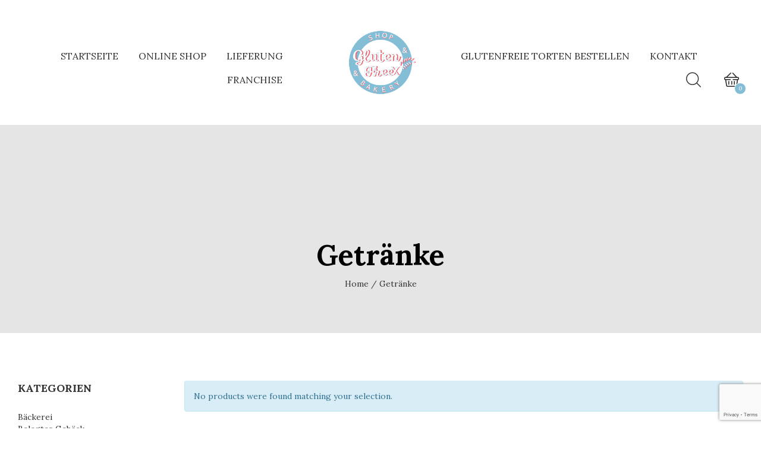

--- FILE ---
content_type: text/html; charset=UTF-8
request_url: https://gluten-freex.at/product-category/getranke/
body_size: 19943
content:
<!doctype html>
<html lang="de-AT" prefix="og: https://ogp.me/ns#">

<head>
	<meta charset="UTF-8">
	<meta name="viewport" content="width=device-width, initial-scale=1">
	
	<meta name="google-site-verification" content="brltNsW6Wuh6VhjdXs3Mhe489OAH5MxpXArIyXknMSE">
	<link rel="profile" href="http://gmpg.org/xfn/11">
		<style>img:is([sizes="auto" i], [sizes^="auto," i]) { contain-intrinsic-size: 3000px 1500px }</style>
	<script>window._wca = window._wca || [];</script>

<!-- Suchmaschinen-Optimierung durch Rank Math PRO - https://rankmath.com/ -->
<title>Getränke - GlutenFreeX - Glutenfreie Bäckerei</title>
<meta name="description" content="Glutenfreie Getränke"/>
<meta name="robots" content="follow, noindex"/>
<meta property="og:locale" content="de_DE" />
<meta property="og:type" content="article" />
<meta property="og:title" content="Getränke - GlutenFreeX - Glutenfreie Bäckerei" />
<meta property="og:description" content="Glutenfreie Getränke" />
<meta property="og:url" content="https://gluten-freex.at/product-category/getranke/" />
<meta property="og:site_name" content="gluten-freex.at" />
<meta property="og:image" content="https://gluten-freex.at/wp-content/uploads/2023/02/GlutenFreeX-Logo.png" />
<meta property="og:image:secure_url" content="https://gluten-freex.at/wp-content/uploads/2023/02/GlutenFreeX-Logo.png" />
<meta property="og:image:width" content="300" />
<meta property="og:image:height" content="300" />
<meta property="og:image:type" content="image/png" />
<meta name="twitter:card" content="summary_large_image" />
<meta name="twitter:title" content="Getränke - GlutenFreeX - Glutenfreie Bäckerei" />
<meta name="twitter:description" content="Glutenfreie Getränke" />
<meta name="twitter:image" content="https://gluten-freex.at/wp-content/uploads/2023/02/GlutenFreeX-Logo.png" />
<script type="application/ld+json" class="rank-math-schema">{"@context":"https://schema.org","@graph":[{"@type":"Organization","@id":"https://gluten-freex.at/#organization","name":"gluten-freex.at"},{"@type":"WebSite","@id":"https://gluten-freex.at/#website","url":"https://gluten-freex.at","name":"gluten-freex.at","alternateName":"gluten-freex.at","publisher":{"@id":"https://gluten-freex.at/#organization"},"inLanguage":"de-AT"},{"@type":"CollectionPage","@id":"https://gluten-freex.at/product-category/getranke/#webpage","url":"https://gluten-freex.at/product-category/getranke/","name":"Getr\u00e4nke - GlutenFreeX - Glutenfreie B\u00e4ckerei","isPartOf":{"@id":"https://gluten-freex.at/#website"},"inLanguage":"de-AT"}]}</script>
<!-- /Rank Math WordPress SEO Plugin -->

<link rel='dns-prefetch' href='//stats.wp.com' />
<link rel='dns-prefetch' href='//fonts.googleapis.com' />
<link rel='dns-prefetch' href='//www.googletagmanager.com' />
<link rel='dns-prefetch' href='//pagead2.googlesyndication.com' />
<link rel="alternate" type="application/rss+xml" title="GlutenFreeX - Glutenfreie Bäckerei &raquo; Feed" href="https://gluten-freex.at/feed/" />
<link rel="alternate" type="application/rss+xml" title="GlutenFreeX - Glutenfreie Bäckerei &raquo; Kommentar-Feed" href="https://gluten-freex.at/comments/feed/" />
<link rel="alternate" type="application/rss+xml" title="GlutenFreeX - Glutenfreie Bäckerei &raquo; Getränke Category Feed" href="https://gluten-freex.at/product-category/getranke/feed/" />
<style id='classic-theme-styles-inline-css'>
/*! This file is auto-generated */
.wp-block-button__link{color:#fff;background-color:#32373c;border-radius:9999px;box-shadow:none;text-decoration:none;padding:calc(.667em + 2px) calc(1.333em + 2px);font-size:1.125em}.wp-block-file__button{background:#32373c;color:#fff;text-decoration:none}
</style>
<style id='jetpack-sharing-buttons-style-inline-css'>
.jetpack-sharing-buttons__services-list{display:flex;flex-direction:row;flex-wrap:wrap;gap:0;list-style-type:none;margin:5px;padding:0}.jetpack-sharing-buttons__services-list.has-small-icon-size{font-size:12px}.jetpack-sharing-buttons__services-list.has-normal-icon-size{font-size:16px}.jetpack-sharing-buttons__services-list.has-large-icon-size{font-size:24px}.jetpack-sharing-buttons__services-list.has-huge-icon-size{font-size:36px}@media print{.jetpack-sharing-buttons__services-list{display:none!important}}.editor-styles-wrapper .wp-block-jetpack-sharing-buttons{gap:0;padding-inline-start:0}ul.jetpack-sharing-buttons__services-list.has-background{padding:1.25em 2.375em}
</style>
<style id='global-styles-inline-css'>
:root{--wp--preset--aspect-ratio--square: 1;--wp--preset--aspect-ratio--4-3: 4/3;--wp--preset--aspect-ratio--3-4: 3/4;--wp--preset--aspect-ratio--3-2: 3/2;--wp--preset--aspect-ratio--2-3: 2/3;--wp--preset--aspect-ratio--16-9: 16/9;--wp--preset--aspect-ratio--9-16: 9/16;--wp--preset--color--black: #000000;--wp--preset--color--cyan-bluish-gray: #abb8c3;--wp--preset--color--white: #ffffff;--wp--preset--color--pale-pink: #f78da7;--wp--preset--color--vivid-red: #cf2e2e;--wp--preset--color--luminous-vivid-orange: #ff6900;--wp--preset--color--luminous-vivid-amber: #fcb900;--wp--preset--color--light-green-cyan: #7bdcb5;--wp--preset--color--vivid-green-cyan: #00d084;--wp--preset--color--pale-cyan-blue: #8ed1fc;--wp--preset--color--vivid-cyan-blue: #0693e3;--wp--preset--color--vivid-purple: #9b51e0;--wp--preset--gradient--vivid-cyan-blue-to-vivid-purple: linear-gradient(135deg,rgba(6,147,227,1) 0%,rgb(155,81,224) 100%);--wp--preset--gradient--light-green-cyan-to-vivid-green-cyan: linear-gradient(135deg,rgb(122,220,180) 0%,rgb(0,208,130) 100%);--wp--preset--gradient--luminous-vivid-amber-to-luminous-vivid-orange: linear-gradient(135deg,rgba(252,185,0,1) 0%,rgba(255,105,0,1) 100%);--wp--preset--gradient--luminous-vivid-orange-to-vivid-red: linear-gradient(135deg,rgba(255,105,0,1) 0%,rgb(207,46,46) 100%);--wp--preset--gradient--very-light-gray-to-cyan-bluish-gray: linear-gradient(135deg,rgb(238,238,238) 0%,rgb(169,184,195) 100%);--wp--preset--gradient--cool-to-warm-spectrum: linear-gradient(135deg,rgb(74,234,220) 0%,rgb(151,120,209) 20%,rgb(207,42,186) 40%,rgb(238,44,130) 60%,rgb(251,105,98) 80%,rgb(254,248,76) 100%);--wp--preset--gradient--blush-light-purple: linear-gradient(135deg,rgb(255,206,236) 0%,rgb(152,150,240) 100%);--wp--preset--gradient--blush-bordeaux: linear-gradient(135deg,rgb(254,205,165) 0%,rgb(254,45,45) 50%,rgb(107,0,62) 100%);--wp--preset--gradient--luminous-dusk: linear-gradient(135deg,rgb(255,203,112) 0%,rgb(199,81,192) 50%,rgb(65,88,208) 100%);--wp--preset--gradient--pale-ocean: linear-gradient(135deg,rgb(255,245,203) 0%,rgb(182,227,212) 50%,rgb(51,167,181) 100%);--wp--preset--gradient--electric-grass: linear-gradient(135deg,rgb(202,248,128) 0%,rgb(113,206,126) 100%);--wp--preset--gradient--midnight: linear-gradient(135deg,rgb(2,3,129) 0%,rgb(40,116,252) 100%);--wp--preset--font-size--small: 13px;--wp--preset--font-size--medium: 20px;--wp--preset--font-size--large: 36px;--wp--preset--font-size--x-large: 42px;--wp--preset--spacing--20: 0.44rem;--wp--preset--spacing--30: 0.67rem;--wp--preset--spacing--40: 1rem;--wp--preset--spacing--50: 1.5rem;--wp--preset--spacing--60: 2.25rem;--wp--preset--spacing--70: 3.38rem;--wp--preset--spacing--80: 5.06rem;--wp--preset--shadow--natural: 6px 6px 9px rgba(0, 0, 0, 0.2);--wp--preset--shadow--deep: 12px 12px 50px rgba(0, 0, 0, 0.4);--wp--preset--shadow--sharp: 6px 6px 0px rgba(0, 0, 0, 0.2);--wp--preset--shadow--outlined: 6px 6px 0px -3px rgba(255, 255, 255, 1), 6px 6px rgba(0, 0, 0, 1);--wp--preset--shadow--crisp: 6px 6px 0px rgba(0, 0, 0, 1);}:where(.is-layout-flex){gap: 0.5em;}:where(.is-layout-grid){gap: 0.5em;}body .is-layout-flex{display: flex;}.is-layout-flex{flex-wrap: wrap;align-items: center;}.is-layout-flex > :is(*, div){margin: 0;}body .is-layout-grid{display: grid;}.is-layout-grid > :is(*, div){margin: 0;}:where(.wp-block-columns.is-layout-flex){gap: 2em;}:where(.wp-block-columns.is-layout-grid){gap: 2em;}:where(.wp-block-post-template.is-layout-flex){gap: 1.25em;}:where(.wp-block-post-template.is-layout-grid){gap: 1.25em;}.has-black-color{color: var(--wp--preset--color--black) !important;}.has-cyan-bluish-gray-color{color: var(--wp--preset--color--cyan-bluish-gray) !important;}.has-white-color{color: var(--wp--preset--color--white) !important;}.has-pale-pink-color{color: var(--wp--preset--color--pale-pink) !important;}.has-vivid-red-color{color: var(--wp--preset--color--vivid-red) !important;}.has-luminous-vivid-orange-color{color: var(--wp--preset--color--luminous-vivid-orange) !important;}.has-luminous-vivid-amber-color{color: var(--wp--preset--color--luminous-vivid-amber) !important;}.has-light-green-cyan-color{color: var(--wp--preset--color--light-green-cyan) !important;}.has-vivid-green-cyan-color{color: var(--wp--preset--color--vivid-green-cyan) !important;}.has-pale-cyan-blue-color{color: var(--wp--preset--color--pale-cyan-blue) !important;}.has-vivid-cyan-blue-color{color: var(--wp--preset--color--vivid-cyan-blue) !important;}.has-vivid-purple-color{color: var(--wp--preset--color--vivid-purple) !important;}.has-black-background-color{background-color: var(--wp--preset--color--black) !important;}.has-cyan-bluish-gray-background-color{background-color: var(--wp--preset--color--cyan-bluish-gray) !important;}.has-white-background-color{background-color: var(--wp--preset--color--white) !important;}.has-pale-pink-background-color{background-color: var(--wp--preset--color--pale-pink) !important;}.has-vivid-red-background-color{background-color: var(--wp--preset--color--vivid-red) !important;}.has-luminous-vivid-orange-background-color{background-color: var(--wp--preset--color--luminous-vivid-orange) !important;}.has-luminous-vivid-amber-background-color{background-color: var(--wp--preset--color--luminous-vivid-amber) !important;}.has-light-green-cyan-background-color{background-color: var(--wp--preset--color--light-green-cyan) !important;}.has-vivid-green-cyan-background-color{background-color: var(--wp--preset--color--vivid-green-cyan) !important;}.has-pale-cyan-blue-background-color{background-color: var(--wp--preset--color--pale-cyan-blue) !important;}.has-vivid-cyan-blue-background-color{background-color: var(--wp--preset--color--vivid-cyan-blue) !important;}.has-vivid-purple-background-color{background-color: var(--wp--preset--color--vivid-purple) !important;}.has-black-border-color{border-color: var(--wp--preset--color--black) !important;}.has-cyan-bluish-gray-border-color{border-color: var(--wp--preset--color--cyan-bluish-gray) !important;}.has-white-border-color{border-color: var(--wp--preset--color--white) !important;}.has-pale-pink-border-color{border-color: var(--wp--preset--color--pale-pink) !important;}.has-vivid-red-border-color{border-color: var(--wp--preset--color--vivid-red) !important;}.has-luminous-vivid-orange-border-color{border-color: var(--wp--preset--color--luminous-vivid-orange) !important;}.has-luminous-vivid-amber-border-color{border-color: var(--wp--preset--color--luminous-vivid-amber) !important;}.has-light-green-cyan-border-color{border-color: var(--wp--preset--color--light-green-cyan) !important;}.has-vivid-green-cyan-border-color{border-color: var(--wp--preset--color--vivid-green-cyan) !important;}.has-pale-cyan-blue-border-color{border-color: var(--wp--preset--color--pale-cyan-blue) !important;}.has-vivid-cyan-blue-border-color{border-color: var(--wp--preset--color--vivid-cyan-blue) !important;}.has-vivid-purple-border-color{border-color: var(--wp--preset--color--vivid-purple) !important;}.has-vivid-cyan-blue-to-vivid-purple-gradient-background{background: var(--wp--preset--gradient--vivid-cyan-blue-to-vivid-purple) !important;}.has-light-green-cyan-to-vivid-green-cyan-gradient-background{background: var(--wp--preset--gradient--light-green-cyan-to-vivid-green-cyan) !important;}.has-luminous-vivid-amber-to-luminous-vivid-orange-gradient-background{background: var(--wp--preset--gradient--luminous-vivid-amber-to-luminous-vivid-orange) !important;}.has-luminous-vivid-orange-to-vivid-red-gradient-background{background: var(--wp--preset--gradient--luminous-vivid-orange-to-vivid-red) !important;}.has-very-light-gray-to-cyan-bluish-gray-gradient-background{background: var(--wp--preset--gradient--very-light-gray-to-cyan-bluish-gray) !important;}.has-cool-to-warm-spectrum-gradient-background{background: var(--wp--preset--gradient--cool-to-warm-spectrum) !important;}.has-blush-light-purple-gradient-background{background: var(--wp--preset--gradient--blush-light-purple) !important;}.has-blush-bordeaux-gradient-background{background: var(--wp--preset--gradient--blush-bordeaux) !important;}.has-luminous-dusk-gradient-background{background: var(--wp--preset--gradient--luminous-dusk) !important;}.has-pale-ocean-gradient-background{background: var(--wp--preset--gradient--pale-ocean) !important;}.has-electric-grass-gradient-background{background: var(--wp--preset--gradient--electric-grass) !important;}.has-midnight-gradient-background{background: var(--wp--preset--gradient--midnight) !important;}.has-small-font-size{font-size: var(--wp--preset--font-size--small) !important;}.has-medium-font-size{font-size: var(--wp--preset--font-size--medium) !important;}.has-large-font-size{font-size: var(--wp--preset--font-size--large) !important;}.has-x-large-font-size{font-size: var(--wp--preset--font-size--x-large) !important;}
:where(.wp-block-post-template.is-layout-flex){gap: 1.25em;}:where(.wp-block-post-template.is-layout-grid){gap: 1.25em;}
:where(.wp-block-columns.is-layout-flex){gap: 2em;}:where(.wp-block-columns.is-layout-grid){gap: 2em;}
:root :where(.wp-block-pullquote){font-size: 1.5em;line-height: 1.6;}
</style>
<style id='woocommerce-inline-inline-css'>
.woocommerce form .form-row .required { visibility: visible; }
</style>
<link rel='stylesheet' id='wpo_min-header-0-css' href='https://gluten-freex.at/wp-content/cache/wpo-minify/1758557288/assets/wpo-minify-header-b1eeb114.min.css' media='all' />
<script id="WCPAY_ASSETS-js-extra">
/* <![CDATA[ */
var wcpayAssets = {"url":"https:\/\/gluten-freex.at\/wp-content\/plugins\/woocommerce-payments\/dist\/"};
/* ]]> */
</script>
<script id="wpo_min-header-0-js-extra">
/* <![CDATA[ */
var trustpilot_settings = {"key":"","TrustpilotScriptUrl":"https:\/\/invitejs.trustpilot.com\/tp.min.js","IntegrationAppUrl":"\/\/ecommscript-integrationapp.trustpilot.com","PreviewScriptUrl":"\/\/ecommplugins-scripts.trustpilot.com\/v2.1\/js\/preview.min.js","PreviewCssUrl":"\/\/ecommplugins-scripts.trustpilot.com\/v2.1\/css\/preview.min.css","PreviewWPCssUrl":"\/\/ecommplugins-scripts.trustpilot.com\/v2.1\/css\/preview_wp.css","WidgetScriptUrl":"\/\/widget.trustpilot.com\/bootstrap\/v5\/tp.widget.bootstrap.min.js"};
/* ]]> */
</script>
<script src="https://gluten-freex.at/wp-content/cache/wpo-minify/1758557288/assets/wpo-minify-header-db9d1045.min.js" id="wpo_min-header-0-js"></script>
<script id="wpo_min-header-1-js-extra">
/* <![CDATA[ */
var wc_add_to_cart_params = {"ajax_url":"\/wp-admin\/admin-ajax.php","wc_ajax_url":"\/?wc-ajax=%%endpoint%%","i18n_view_cart":"View cart","cart_url":"https:\/\/gluten-freex.at\/shopping-cart\/","is_cart":"","cart_redirect_after_add":"yes"};
var woocommerce_params = {"ajax_url":"\/wp-admin\/admin-ajax.php","wc_ajax_url":"\/?wc-ajax=%%endpoint%%","i18n_password_show":"Show password","i18n_password_hide":"Hide password"};
/* ]]> */
</script>
<script src="https://gluten-freex.at/wp-content/cache/wpo-minify/1758557288/assets/wpo-minify-header-e76936f1.min.js" id="wpo_min-header-1-js" defer="defer" data-wp-strategy="defer"></script>
<script id="wpo_min-header-2-js-extra">
/* <![CDATA[ */
var wc_add_to_cart_params = {"ajax_url":"\/wp-admin\/admin-ajax.php","wc_ajax_url":"\/?wc-ajax=%%endpoint%%","i18n_view_cart":"View cart","cart_url":"https:\/\/gluten-freex.at\/shopping-cart\/","is_cart":"","cart_redirect_after_add":"yes"};
var fetchCartItems = {"ajax_url":"https:\/\/gluten-freex.at\/wp-admin\/admin-ajax.php","action":"kk_wc_fetchcartitems","nonce":"cfc6efdd26","currency":"EUR"};
/* ]]> */
</script>
<script src="https://gluten-freex.at/wp-content/cache/wpo-minify/1758557288/assets/wpo-minify-header-75f21a88.min.js" id="wpo_min-header-2-js"></script>
<script src="https://stats.wp.com/s-202544.js" id="woocommerce-analytics-js" defer="defer" data-wp-strategy="defer"></script>
<script></script><link rel="https://api.w.org/" href="https://gluten-freex.at/wp-json/" /><link rel="alternate" title="JSON" type="application/json" href="https://gluten-freex.at/wp-json/wp/v2/product_cat/144" /><link rel="EditURI" type="application/rsd+xml" title="RSD" href="https://gluten-freex.at/xmlrpc.php?rsd" />
<meta name="generator" content="WordPress 6.8.3" />
<meta name="generator" content="Site Kit by Google 1.164.0" />	<style>img#wpstats{display:none}</style>
		<!-- Google site verification - Google for WooCommerce -->
<meta name="google-site-verification" content="WJsuJ9dbtshLL56GO5gR8qCO6kWLIj9qPYIzpdbEmzo" />
	<noscript><style>.woocommerce-product-gallery{ opacity: 1 !important; }</style></noscript>
	
<!-- Google AdSense meta tags added by Site Kit -->
<meta name="google-adsense-platform-account" content="ca-host-pub-2644536267352236">
<meta name="google-adsense-platform-domain" content="sitekit.withgoogle.com">
<!-- End Google AdSense meta tags added by Site Kit -->
<meta name="generator" content="Powered by WPBakery Page Builder - drag and drop page builder for WordPress."/>
<script id="google_gtagjs" src="https://www.googletagmanager.com/gtag/js?id=G-VWZG16KJTN" async="async"></script>
<script id="google_gtagjs-inline">
/* <![CDATA[ */
window.dataLayer = window.dataLayer || [];function gtag(){dataLayer.push(arguments);}gtag('js', new Date());gtag('config', 'G-VWZG16KJTN', {} );
/* ]]> */
</script>

<!-- Google Tag Manager snippet added by Site Kit -->
<script>
/* <![CDATA[ */

			( function( w, d, s, l, i ) {
				w[l] = w[l] || [];
				w[l].push( {'gtm.start': new Date().getTime(), event: 'gtm.js'} );
				var f = d.getElementsByTagName( s )[0],
					j = d.createElement( s ), dl = l != 'dataLayer' ? '&l=' + l : '';
				j.async = true;
				j.src = 'https://www.googletagmanager.com/gtm.js?id=' + i + dl;
				f.parentNode.insertBefore( j, f );
			} )( window, document, 'script', 'dataLayer', 'GTM-TM4VZVWZ' );
			
/* ]]> */
</script>

<!-- End Google Tag Manager snippet added by Site Kit -->

<!-- Google AdSense snippet added by Site Kit -->
<script async="async" src="https://pagead2.googlesyndication.com/pagead/js/adsbygoogle.js?client=ca-pub-3147070371368413&amp;host=ca-host-pub-2644536267352236" crossorigin="anonymous"></script>

<!-- End Google AdSense snippet added by Site Kit -->
<meta name="generator" content="Powered by Slider Revolution 6.6.20 - responsive, Mobile-Friendly Slider Plugin for WordPress with comfortable drag and drop interface." />
<link rel="icon" href="https://gluten-freex.at/wp-content/uploads/2023/10/GlutenFreeXLogo-100x100.jpg" sizes="32x32" />
<link rel="icon" href="https://gluten-freex.at/wp-content/uploads/2023/10/GlutenFreeXLogo-300x300.jpg" sizes="192x192" />
<link rel="apple-touch-icon" href="https://gluten-freex.at/wp-content/uploads/2023/10/GlutenFreeXLogo-300x300.jpg" />
<meta name="msapplication-TileImage" content="https://gluten-freex.at/wp-content/uploads/2023/10/GlutenFreeXLogo-300x300.jpg" />
<script>function setREVStartSize(e){
			//window.requestAnimationFrame(function() {
				window.RSIW = window.RSIW===undefined ? window.innerWidth : window.RSIW;
				window.RSIH = window.RSIH===undefined ? window.innerHeight : window.RSIH;
				try {
					var pw = document.getElementById(e.c).parentNode.offsetWidth,
						newh;
					pw = pw===0 || isNaN(pw) || (e.l=="fullwidth" || e.layout=="fullwidth") ? window.RSIW : pw;
					e.tabw = e.tabw===undefined ? 0 : parseInt(e.tabw);
					e.thumbw = e.thumbw===undefined ? 0 : parseInt(e.thumbw);
					e.tabh = e.tabh===undefined ? 0 : parseInt(e.tabh);
					e.thumbh = e.thumbh===undefined ? 0 : parseInt(e.thumbh);
					e.tabhide = e.tabhide===undefined ? 0 : parseInt(e.tabhide);
					e.thumbhide = e.thumbhide===undefined ? 0 : parseInt(e.thumbhide);
					e.mh = e.mh===undefined || e.mh=="" || e.mh==="auto" ? 0 : parseInt(e.mh,0);
					if(e.layout==="fullscreen" || e.l==="fullscreen")
						newh = Math.max(e.mh,window.RSIH);
					else{
						e.gw = Array.isArray(e.gw) ? e.gw : [e.gw];
						for (var i in e.rl) if (e.gw[i]===undefined || e.gw[i]===0) e.gw[i] = e.gw[i-1];
						e.gh = e.el===undefined || e.el==="" || (Array.isArray(e.el) && e.el.length==0)? e.gh : e.el;
						e.gh = Array.isArray(e.gh) ? e.gh : [e.gh];
						for (var i in e.rl) if (e.gh[i]===undefined || e.gh[i]===0) e.gh[i] = e.gh[i-1];
											
						var nl = new Array(e.rl.length),
							ix = 0,
							sl;
						e.tabw = e.tabhide>=pw ? 0 : e.tabw;
						e.thumbw = e.thumbhide>=pw ? 0 : e.thumbw;
						e.tabh = e.tabhide>=pw ? 0 : e.tabh;
						e.thumbh = e.thumbhide>=pw ? 0 : e.thumbh;
						for (var i in e.rl) nl[i] = e.rl[i]<window.RSIW ? 0 : e.rl[i];
						sl = nl[0];
						for (var i in nl) if (sl>nl[i] && nl[i]>0) { sl = nl[i]; ix=i;}
						var m = pw>(e.gw[ix]+e.tabw+e.thumbw) ? 1 : (pw-(e.tabw+e.thumbw)) / (e.gw[ix]);
						newh =  (e.gh[ix] * m) + (e.tabh + e.thumbh);
					}
					var el = document.getElementById(e.c);
					if (el!==null && el) el.style.height = newh+"px";
					el = document.getElementById(e.c+"_wrapper");
					if (el!==null && el) {
						el.style.height = newh+"px";
						el.style.display = "block";
					}
				} catch(e){
					console.log("Failure at Presize of Slider:" + e)
				}
			//});
		  };</script>
		<style id="wp-custom-css">
			

.ps-breadcrumb,
.ps-shop.ps-sidebar-layout .widget.block-6,
.ps-shop.ps-sidebar-layout .widget.block-5 {
	display: none;
}

.wp-social-link a svg path {
	fill: #fff !important;
}

.ps-footer__content .ps-widget--footer.nav_menu-2.widget_nav_menu {
  margin-left: 0px;
	margin-bottom: 20px;
}

#menu-footer-menu {
	display: flex;
	flex-direction: column;
}

#menu-footer-menu li.menu-item a {
	padding: 0;
	font-size: 14px;
}
.menu>li {
	padding: 0 30px 0 0 !important;
}		</style>
		<style id="kirki-inline-styles">/* devanagari */
@font-face {
  font-family: 'Poppins';
  font-style: normal;
  font-weight: 400;
  font-display: swap;
  src: url(https://gluten-freex.at/wp-content/fonts/poppins/pxiEyp8kv8JHgFVrJJbecmNE.woff2) format('woff2');
  unicode-range: U+0900-097F, U+1CD0-1CF9, U+200C-200D, U+20A8, U+20B9, U+20F0, U+25CC, U+A830-A839, U+A8E0-A8FF, U+11B00-11B09;
}
/* latin-ext */
@font-face {
  font-family: 'Poppins';
  font-style: normal;
  font-weight: 400;
  font-display: swap;
  src: url(https://gluten-freex.at/wp-content/fonts/poppins/pxiEyp8kv8JHgFVrJJnecmNE.woff2) format('woff2');
  unicode-range: U+0100-02BA, U+02BD-02C5, U+02C7-02CC, U+02CE-02D7, U+02DD-02FF, U+0304, U+0308, U+0329, U+1D00-1DBF, U+1E00-1E9F, U+1EF2-1EFF, U+2020, U+20A0-20AB, U+20AD-20C0, U+2113, U+2C60-2C7F, U+A720-A7FF;
}
/* latin */
@font-face {
  font-family: 'Poppins';
  font-style: normal;
  font-weight: 400;
  font-display: swap;
  src: url(https://gluten-freex.at/wp-content/fonts/poppins/pxiEyp8kv8JHgFVrJJfecg.woff2) format('woff2');
  unicode-range: U+0000-00FF, U+0131, U+0152-0153, U+02BB-02BC, U+02C6, U+02DA, U+02DC, U+0304, U+0308, U+0329, U+2000-206F, U+20AC, U+2122, U+2191, U+2193, U+2212, U+2215, U+FEFF, U+FFFD;
}/* devanagari */
@font-face {
  font-family: 'Poppins';
  font-style: normal;
  font-weight: 400;
  font-display: swap;
  src: url(https://gluten-freex.at/wp-content/fonts/poppins/pxiEyp8kv8JHgFVrJJbecmNE.woff2) format('woff2');
  unicode-range: U+0900-097F, U+1CD0-1CF9, U+200C-200D, U+20A8, U+20B9, U+20F0, U+25CC, U+A830-A839, U+A8E0-A8FF, U+11B00-11B09;
}
/* latin-ext */
@font-face {
  font-family: 'Poppins';
  font-style: normal;
  font-weight: 400;
  font-display: swap;
  src: url(https://gluten-freex.at/wp-content/fonts/poppins/pxiEyp8kv8JHgFVrJJnecmNE.woff2) format('woff2');
  unicode-range: U+0100-02BA, U+02BD-02C5, U+02C7-02CC, U+02CE-02D7, U+02DD-02FF, U+0304, U+0308, U+0329, U+1D00-1DBF, U+1E00-1E9F, U+1EF2-1EFF, U+2020, U+20A0-20AB, U+20AD-20C0, U+2113, U+2C60-2C7F, U+A720-A7FF;
}
/* latin */
@font-face {
  font-family: 'Poppins';
  font-style: normal;
  font-weight: 400;
  font-display: swap;
  src: url(https://gluten-freex.at/wp-content/fonts/poppins/pxiEyp8kv8JHgFVrJJfecg.woff2) format('woff2');
  unicode-range: U+0000-00FF, U+0131, U+0152-0153, U+02BB-02BC, U+02C6, U+02DA, U+02DC, U+0304, U+0308, U+0329, U+2000-206F, U+20AC, U+2122, U+2191, U+2193, U+2212, U+2215, U+FEFF, U+FFFD;
}/* devanagari */
@font-face {
  font-family: 'Poppins';
  font-style: normal;
  font-weight: 400;
  font-display: swap;
  src: url(https://gluten-freex.at/wp-content/fonts/poppins/pxiEyp8kv8JHgFVrJJbecmNE.woff2) format('woff2');
  unicode-range: U+0900-097F, U+1CD0-1CF9, U+200C-200D, U+20A8, U+20B9, U+20F0, U+25CC, U+A830-A839, U+A8E0-A8FF, U+11B00-11B09;
}
/* latin-ext */
@font-face {
  font-family: 'Poppins';
  font-style: normal;
  font-weight: 400;
  font-display: swap;
  src: url(https://gluten-freex.at/wp-content/fonts/poppins/pxiEyp8kv8JHgFVrJJnecmNE.woff2) format('woff2');
  unicode-range: U+0100-02BA, U+02BD-02C5, U+02C7-02CC, U+02CE-02D7, U+02DD-02FF, U+0304, U+0308, U+0329, U+1D00-1DBF, U+1E00-1E9F, U+1EF2-1EFF, U+2020, U+20A0-20AB, U+20AD-20C0, U+2113, U+2C60-2C7F, U+A720-A7FF;
}
/* latin */
@font-face {
  font-family: 'Poppins';
  font-style: normal;
  font-weight: 400;
  font-display: swap;
  src: url(https://gluten-freex.at/wp-content/fonts/poppins/pxiEyp8kv8JHgFVrJJfecg.woff2) format('woff2');
  unicode-range: U+0000-00FF, U+0131, U+0152-0153, U+02BB-02BC, U+02C6, U+02DA, U+02DC, U+0304, U+0308, U+0329, U+2000-206F, U+20AC, U+2122, U+2191, U+2193, U+2212, U+2215, U+FEFF, U+FFFD;
}</style><noscript><style> .wpb_animate_when_almost_visible { opacity: 1; }</style></noscript>
	<script id="Cookiebot" src="https://consent.cookiebot.com/uc.js" data-cbid="2ceb0adf-07ac-42f0-9ec5-d1bedbc7a0fe" data-blockingmode="auto"></script>
	<script src="https://www.google.com/recaptcha/api.js?render=6LcoYsEkAAAAALoATI7kUjTDvYiZXKrBjnNk9IVR"></script>
	
<!-- Google Tag Manager -->
<script>(function(w,d,s,l,i){w[l]=w[l]||[];w[l].push({'gtm.start':
new Date().getTime(),event:'gtm.js'});var f=d.getElementsByTagName(s)[0],
j=d.createElement(s),dl=l!='dataLayer'?'&l='+l:'';j.async=true;j.src=
'https://www.googletagmanager.com/gtm.js?id='+i+dl;f.parentNode.insertBefore(j,f);
})(window,document,'script','dataLayer','GTM-TM4VZVWZ');</script>
<!-- End Google Tag Manager -->

<!-- Google tag (gtag.js) -->
<script async src="https://www.googletagmanager.com/gtag/js?id=G-VWZG16KJTN"></script>
<script>
  window.dataLayer = window.dataLayer || [];
  function gtag(){dataLayer.push(arguments);}
  gtag('js', new Date());

  gtag('config', 'G-VWZG16KJTN');
</script>

<!-- Event snippet for Contact Form Für Franchise Anfragen conversion page -->
<script>
  gtag('event', 'conversion', {
      'send_to': 'AW-11289472217/DynnCN6uoukYENnZnocq',
      'value': 1.0,
      'currency': 'EUR'
  });
</script>
	
<!-- Google tag (gtag.js) -->
<script async src="https://www.googletagmanager.com/gtag/js?id=G-4WG3FW02NN"></script>
<script>
  window.dataLayer = window.dataLayer || [];
  function gtag(){dataLayer.push(arguments);}
  gtag('js', new Date());
  gtag('config', 'G-4WG3FW02NN');
</script>
</head>

<bodyclass="archive tax-product_cat term-getranke term-144 wp-theme-bready theme-bready woocommerce woocommerce-page woocommerce-no-js woo-variation-swatches wvs-behavior-blur wvs-theme-bready wvs-show-label wvs-tooltip wpb-js-composer js-comp-ver-8.1 vc_responsive currency-eur">

<!-- Google Tag Manager (noscript) -->
<noscript><iframe src="https://www.googletagmanager.com/ns.html?id=GTM-TM4VZVWZ"
height="0" width="0" style="display:none;visibility:hidden"></iframe></noscript>
<!-- End Google Tag Manager (noscript) -->
	
			<!-- Google Tag Manager (noscript) snippet added by Site Kit -->
		<noscript>
			<iframe src="https://www.googletagmanager.com/ns.html?id=GTM-TM4VZVWZ" height="0" width="0" style="display:none;visibility:hidden"></iframe>
		</noscript>
		<!-- End Google Tag Manager (noscript) snippet added by Site Kit -->
			<div class="header--sidebar"></div>
	

<div class="ps-searchbox">
  <div class="ps-searchbox__remove"><i class="fa fa-remove"></i></div>
  <div class="container">
    <header>
      <p>Produkte suchen:</p>
      <form id="search_header" class="search_header_product " method="get" action="https://gluten-freex.at/">
        <input class="form-control" type="text" value="" name="s" autocomplete="off">
         
          <input type="hidden" name="post_type" value="product">
                <button type="submit"><i class="ba-magnifying-glass"></i></button>
      </form>
    </header>
    <div class="ps-searchbox__result"></div>
    <footer class="text-center"><a class="ps-searchbox__morelink" href="#">VIEW ALL RESULT</a></footer>
  </div>
</div>
<div class="header--sidebar"></div>

<header class="header header--1" data-sticky="true">
	<nav class="navigation">
		<div class="ps-container">
			<div class="navigation__left">
									<ul id="menu-menu-left" class="menu"><li id="menu-item-530" class="menu-item menu-item-type-post_type menu-item-object-page menu-item-home menu-item-530"><a href="https://gluten-freex.at/">Startseite</a></li>
<li id="menu-item-744" class="menu-item menu-item-type-post_type_archive menu-item-object-product menu-item-744"><a href="https://gluten-freex.at/gallery/">ONLINE SHOP</a></li>
<li id="menu-item-1422" class="menu-item menu-item-type-post_type menu-item-object-page menu-item-1422"><a href="https://gluten-freex.at/lieferung/">Lieferung</a></li>
<li id="menu-item-1820" class="menu-item menu-item-type-custom menu-item-object-custom menu-item-1820"><a href="https://gluten-freex.at/franchise/">Franchise</a></li>
</ul>			</div>
			
			<div class="navigation__center">
				<a class="ps-logo" href="https://gluten-freex.at/">
		<img src="https://gluten-freex.at/wp-content/themes/bready/assets/images/logo-light@2x.png" alt="GlutenFreeX - Glutenfreie Bäckerei" srcset="https://gluten-freex.at/wp-content/themes/bready/assets/images/logo-light@2x.png 1x, https://gluten-freex.at/wp-content/themes/bready/assets/images/logo-light@2x.png 2x"/>
	</a>
				</div>
			<div class="navigation__right">
									<ul id="menu-menu-right" class="menu"><li id="menu-item-1257" class="menu-item menu-item-type-post_type menu-item-object-page menu-item-1257"><a href="https://gluten-freex.at/torten-bestellen/">Glutenfreie Torten Bestellen</a></li>
<li id="menu-item-144" class="menu-item menu-item-type-post_type menu-item-object-page menu-item-144"><a href="https://gluten-freex.at/kontakt/">Kontakt</a></li>
</ul>				<div class="header__actions">
											<a class="ps-search-btn" href="#"><i class="ba-magnifying-glass"></i></a>
																  <div id="noubready_mini_cart" class="ps-cart">
	  <a class="ps-cart__toggle" href="https://gluten-freex.at/shopping-cart/">
		  <span><i>
		  0		  </i></span>
		  <i class="ba-shopping"></i>
	  </a>
	  
	  	
	<div class="ps-cart__listing">
		<div class="ps-cart__content">
			<p class="empty">Cart is empty!</p>
		</div>
	</div>
		</div>
									</div>
			</div>
		</div>
	</nav>
	
	
<nav class="navigation--mobile">
	<div class="ps-container">
			<a class="ps-logo" href="https://gluten-freex.at/">
		<img src="https://gluten-freex.at/wp-content/themes/bready/assets/images/logo-light@2x.png" alt="GlutenFreeX - Glutenfreie Bäckerei" srcset="https://gluten-freex.at/wp-content/themes/bready/assets/images/logo-light@2x.png 1x, https://gluten-freex.at/wp-content/themes/bready/assets/images/logo-light@2x.png 2x"/>
	</a>
						<ul id="menu-mobile-menu" class="menu menu--mobile"><li id="menu-item-1767" class="menu-item menu-item-type-post_type menu-item-object-page menu-item-home menu-item-1767"><a href="https://gluten-freex.at/">Startseite</a></li>
<li id="menu-item-1771" class="menu-item menu-item-type-post_type menu-item-object-page menu-item-1771"><a href="https://gluten-freex.at/gallery/">ONLINE SHOP</a></li>
<li id="menu-item-1769" class="menu-item menu-item-type-post_type menu-item-object-page menu-item-1769"><a href="https://gluten-freex.at/lieferung/">Lieferung</a></li>
<li id="menu-item-1770" class="menu-item menu-item-type-post_type menu-item-object-page menu-item-1770"><a href="https://gluten-freex.at/torten-bestellen/">Glutenfreie Torten Bestellen</a></li>
<li id="menu-item-1768" class="menu-item menu-item-type-post_type menu-item-object-page menu-item-1768"><a href="https://gluten-freex.at/kontakt/">Kontakt</a></li>
<li id="menu-item-1818" class="menu-item menu-item-type-custom menu-item-object-custom menu-item-1818"><a href="https://gluten-freex.at/franchise/">Franchise</a></li>
</ul>			<div class="menu-toggle"><span></span></div>
		

		<div class="header__actions">
							<a class="ps-search-btn" href="#"><i class="ba-magnifying-glass"></i></a>
										<div class="ps-cart">
					<a class="ps-cart__toggle" href="https://gluten-freex.at/shopping-cart/">
						<span><i>
								0							</i></span>
						<i class="ba-shopping"></i>
					</a>
				</div>
					</div>
	</div>
</nav></header>		<div class="ps-hero bg--cover" data-background="">
			<div class="ps-hero__content">
															<h1>Getränke</h1>
													
				<nav class="woocommerce-breadcrumb" aria-label="Breadcrumb"><a href="https://gluten-freex.at">Home</a>&nbsp;&#47;&nbsp;Getränke</nav>			</div>
		</div>
		<div class="ps-container">
	<main class="ps-shop ps-sidebar-layout left-sidebar">
		<div class="ps-shop__wrapper">
						
			
				
					<div class="woocommerce-no-products-found">
	
	<div class="alert alert-info woocommerce-info alert-dismissible fade in" role="alert">
		<button type="button" class="close" data-dismiss="alert" aria-label="Close"><span aria-hidden="true">×</span></button>No products were found matching your selection.</div>
</div>

				
					</div>
			<aside class="ps-sidebar">
		<aside class="widget woocommerce_product_categories-1 woocommerce widget_product_categories"><h3 class="widget-title">Kategorien</h3><ul class="product-categories"><li class="cat-item cat-item-185"><a href="https://gluten-freex.at/product-category/backerei/">Bäckerei</a></li>
<li class="cat-item cat-item-152"><a href="https://gluten-freex.at/product-category/belegtes-geback/">Belegtes Gebäck</a></li>
<li class="cat-item cat-item-50"><a href="https://gluten-freex.at/product-category/brot/">Brot</a></li>
<li class="cat-item cat-item-51"><a href="https://gluten-freex.at/product-category/geback/">Gebäck</a></li>
<li class="cat-item cat-item-144 current-cat"><a href="https://gluten-freex.at/product-category/getranke/">Getränke</a></li>
<li class="cat-item cat-item-39"><a href="https://gluten-freex.at/product-category/glutenfrei/">Glutenfrei</a></li>
<li class="cat-item cat-item-148"><a href="https://gluten-freex.at/product-category/glutenfreie-muslis/">Glutenfreie Müslis</a></li>
<li class="cat-item cat-item-201"><a href="https://gluten-freex.at/product-category/glutenfreie-pasta/">Glutenfreie Pasta</a></li>
<li class="cat-item cat-item-202"><a href="https://gluten-freex.at/product-category/glutenfreie-teigwaren/">Glutenfreie Teigwaren</a></li>
<li class="cat-item cat-item-67"><a href="https://gluten-freex.at/product-category/hefe/">Hefe</a></li>
<li class="cat-item cat-item-45"><a href="https://gluten-freex.at/product-category/hefefrei/">Hefefrei</a></li>
<li class="cat-item cat-item-126"><a href="https://gluten-freex.at/product-category/kaffee/">Kaffee</a></li>
<li class="cat-item cat-item-188"><a href="https://gluten-freex.at/product-category/konditorei/">Konditorei</a></li>
<li class="cat-item cat-item-40"><a href="https://gluten-freex.at/product-category/laktosefrei/">Laktosefrei</a></li>
<li class="cat-item cat-item-106"><a href="https://gluten-freex.at/product-category/ohne-hafer/">Ohne Hafer</a></li>
<li class="cat-item cat-item-105"><a href="https://gluten-freex.at/product-category/ohne-hefe/">Ohne Hefe</a></li>
<li class="cat-item cat-item-53"><a href="https://gluten-freex.at/product-category/sussigkeit/">Süßigkeit</a></li>
<li class="cat-item cat-item-161"><a href="https://gluten-freex.at/product-category/torten/">Torten</a></li>
<li class="cat-item cat-item-15"><a href="https://gluten-freex.at/product-category/uncategorized/">Uncategorized</a></li>
<li class="cat-item cat-item-41"><a href="https://gluten-freex.at/product-category/vegan/">Vegan</a></li>
<li class="cat-item cat-item-159"><a href="https://gluten-freex.at/product-category/warme-speisen/">Warme Speisen</a></li>
<li class="cat-item cat-item-42"><a href="https://gluten-freex.at/product-category/zuckerfrei/">Zuckerfrei</a></li>
</ul></aside><aside class="widget media_image-2 widget_media_image"><h3 class="widget-title">Neue Produkte</h3><figure style="width: 300px" class="wp-caption alignnone"><a href="https://gluten-freex.at/product/glutenfreies-dunkles-buchweizenbrot-ohne-hefe-hafer-vegan-400g/"><img width="300" height="300" src="https://gluten-freex.at/wp-content/uploads/2023/10/Glutenfreies_Dunkles_Buchweizenbrot_Ohne_Hefe_Hafer_Vegan_400g-300x300.jpg.webp" class="image wp-image-931  attachment-medium size-medium" alt="Glutenfreies Dunkles Buchweizenbrot Ohne Hefe - Hafer Vegan 400g" style="max-width: 100%; height: auto;" decoding="async" loading="lazy" srcset="https://gluten-freex.at/wp-content/uploads/2023/10/Glutenfreies_Dunkles_Buchweizenbrot_Ohne_Hefe_Hafer_Vegan_400g-300x300.jpg.webp 300w, https://gluten-freex.at/wp-content/uploads/2023/10/Glutenfreies_Dunkles_Buchweizenbrot_Ohne_Hefe_Hafer_Vegan_400g-400x400.jpg 400w, https://gluten-freex.at/wp-content/uploads/2023/10/Glutenfreies_Dunkles_Buchweizenbrot_Ohne_Hefe_Hafer_Vegan_400g-100x100.jpg.webp 100w, https://gluten-freex.at/wp-content/uploads/2023/10/Glutenfreies_Dunkles_Buchweizenbrot_Ohne_Hefe_Hafer_Vegan_400g-150x150.jpg.webp 150w, https://gluten-freex.at/wp-content/uploads/2023/10/Glutenfreies_Dunkles_Buchweizenbrot_Ohne_Hefe_Hafer_Vegan_400g.jpg.webp 600w" sizes="auto, (max-width: 300px) 100vw, 300px" /></a><figcaption class="wp-caption-text">Glutenfreies Dunkles Buchweizenbrot Ohne Hefe - Hafer Vegan 400g</figcaption></figure></aside> 
	</aside>	
		
	</main>
</div>
	
	<footer class="ps-footer">
	<div class="ps-footer__content">
        <div class="ps-container">
          <div class="row">
            				<div class="col-lg-4 col-md-4 col-sm-12 col-xs-12 ">
					<div class="ps-widget--footer bready_helpers_widget_about_footer_1-1 ps-site-info">							<a class="ps-logo" href="https://gluten-freex.at/">
					<img src="https://gluten-freex.at/wp-content/uploads/2023/02/GlutenFreeX-Logo.png" alt="GlutenFreeX - Glutenfreie Bäckerei">
				</a>
						
							<p>Glutenfreie Frisch Gebackene Brote &amp; Gebäck in Wien - Weizen frei. Vieles Ohne Hefe &amp; Hafer, Vegan!</p>
						
			<ul class="ps-list--social">
																																			</ul>
			</div>				</div>
										<div class="col-lg-4 col-md-4 col-sm-12 col-xs-12 ">
					<div class="ps-widget--footer bready_helpers_widget_contact_footer-1 widget_bready_helpers_widget_contact_footer">			<div class="ps-footer__contact">
				<h4>Kontakt:</h4>				<p>Nußdorferstraße 43, A-1090 Wien, Österreich</p>				<P>+43 1 95 81 933 -||- E-mail: office@gluten-freex.at</P>			 </div>
			</div><div class="ps-widget--footer text-1 widget_text">			<div class="textwidget"><div class="ps-footer__open">
<h4 data-pm-slice="1 1 []">Öffnungszeiten:</h4>
<p>Montag Geschlossen<br />
Dienstag 09:00–18:00<br />
Mittwoch 09:00–18:00<br />
Donnerstag 09:00–18:00<br />
Freitag 09:00–18:00<br />
Samstag 09:00–18:00<br />
Sonntag Geschlossen<br />
Feiertage geöffnet</p>
</div>
</div>
		</div>				</div>
										<div class="col-lg-4 col-md-4 col-sm-12 col-xs-12 ">
					<div class="ps-widget--footer block-21 widget_block"><h3 class="widget-title">Sozialen Medien:</h3><div class="wp-widget-group__inner-blocks">
<div class="wp-block-group"><div class="wp-block-group__inner-container is-layout-constrained wp-block-group-is-layout-constrained"><div class="wp-widget-group__inner-blocks">
<div class="wp-block-group"><div class="wp-block-group__inner-container is-layout-constrained wp-block-group-is-layout-constrained">
<div class="wp-block-group"><div class="wp-block-group__inner-container is-layout-constrained wp-block-group-is-layout-constrained"><div class="wp-widget-group__inner-blocks"><div class="wp-widget-group__inner-blocks">
<ul class="wp-block-social-links alignleft has-large-icon-size is-style-logos-only is-content-justification-center is-layout-flex wp-container-core-social-links-is-layout-16018d1d wp-block-social-links-is-layout-flex"><li class="wp-social-link wp-social-link-tiktok  wp-block-social-link"><a href="https://www.tiktok.com/@glutenfreexshop" class="wp-block-social-link-anchor"><svg width="24" height="24" viewBox="0 0 32 32" version="1.1" xmlns="http://www.w3.org/2000/svg" aria-hidden="true" focusable="false"><path d="M16.708 0.027c1.745-0.027 3.48-0.011 5.213-0.027 0.105 2.041 0.839 4.12 2.333 5.563 1.491 1.479 3.6 2.156 5.652 2.385v5.369c-1.923-0.063-3.855-0.463-5.6-1.291-0.76-0.344-1.468-0.787-2.161-1.24-0.009 3.896 0.016 7.787-0.025 11.667-0.104 1.864-0.719 3.719-1.803 5.255-1.744 2.557-4.771 4.224-7.88 4.276-1.907 0.109-3.812-0.411-5.437-1.369-2.693-1.588-4.588-4.495-4.864-7.615-0.032-0.667-0.043-1.333-0.016-1.984 0.24-2.537 1.495-4.964 3.443-6.615 2.208-1.923 5.301-2.839 8.197-2.297 0.027 1.975-0.052 3.948-0.052 5.923-1.323-0.428-2.869-0.308-4.025 0.495-0.844 0.547-1.485 1.385-1.819 2.333-0.276 0.676-0.197 1.427-0.181 2.145 0.317 2.188 2.421 4.027 4.667 3.828 1.489-0.016 2.916-0.88 3.692-2.145 0.251-0.443 0.532-0.896 0.547-1.417 0.131-2.385 0.079-4.76 0.095-7.145 0.011-5.375-0.016-10.735 0.025-16.093z" /></svg><span class="wp-block-social-link-label screen-reader-text">https://www.tiktok.com/@glutenfreexshop</span></a></li>

<li class="wp-social-link wp-social-link-facebook  wp-block-social-link"><a href="https://www.facebook.com/glutenfreex" class="wp-block-social-link-anchor"><svg width="24" height="24" viewBox="0 0 24 24" version="1.1" xmlns="http://www.w3.org/2000/svg" aria-hidden="true" focusable="false"><path d="M12 2C6.5 2 2 6.5 2 12c0 5 3.7 9.1 8.4 9.9v-7H7.9V12h2.5V9.8c0-2.5 1.5-3.9 3.8-3.9 1.1 0 2.2.2 2.2.2v2.5h-1.3c-1.2 0-1.6.8-1.6 1.6V12h2.8l-.4 2.9h-2.3v7C18.3 21.1 22 17 22 12c0-5.5-4.5-10-10-10z"></path></svg><span class="wp-block-social-link-label screen-reader-text">Facebook</span></a></li>

<li class="wp-social-link wp-social-link-instagram  wp-block-social-link"><a href="https://www.instagram.com/glutenfreexshop" class="wp-block-social-link-anchor"><svg width="24" height="24" viewBox="0 0 24 24" version="1.1" xmlns="http://www.w3.org/2000/svg" aria-hidden="true" focusable="false"><path d="M12,4.622c2.403,0,2.688,0.009,3.637,0.052c0.877,0.04,1.354,0.187,1.671,0.31c0.42,0.163,0.72,0.358,1.035,0.673 c0.315,0.315,0.51,0.615,0.673,1.035c0.123,0.317,0.27,0.794,0.31,1.671c0.043,0.949,0.052,1.234,0.052,3.637 s-0.009,2.688-0.052,3.637c-0.04,0.877-0.187,1.354-0.31,1.671c-0.163,0.42-0.358,0.72-0.673,1.035 c-0.315,0.315-0.615,0.51-1.035,0.673c-0.317,0.123-0.794,0.27-1.671,0.31c-0.949,0.043-1.233,0.052-3.637,0.052 s-2.688-0.009-3.637-0.052c-0.877-0.04-1.354-0.187-1.671-0.31c-0.42-0.163-0.72-0.358-1.035-0.673 c-0.315-0.315-0.51-0.615-0.673-1.035c-0.123-0.317-0.27-0.794-0.31-1.671C4.631,14.688,4.622,14.403,4.622,12 s0.009-2.688,0.052-3.637c0.04-0.877,0.187-1.354,0.31-1.671c0.163-0.42,0.358-0.72,0.673-1.035 c0.315-0.315,0.615-0.51,1.035-0.673c0.317-0.123,0.794-0.27,1.671-0.31C9.312,4.631,9.597,4.622,12,4.622 M12,3 C9.556,3,9.249,3.01,8.289,3.054C7.331,3.098,6.677,3.25,6.105,3.472C5.513,3.702,5.011,4.01,4.511,4.511 c-0.5,0.5-0.808,1.002-1.038,1.594C3.25,6.677,3.098,7.331,3.054,8.289C3.01,9.249,3,9.556,3,12c0,2.444,0.01,2.751,0.054,3.711 c0.044,0.958,0.196,1.612,0.418,2.185c0.23,0.592,0.538,1.094,1.038,1.594c0.5,0.5,1.002,0.808,1.594,1.038 c0.572,0.222,1.227,0.375,2.185,0.418C9.249,20.99,9.556,21,12,21s2.751-0.01,3.711-0.054c0.958-0.044,1.612-0.196,2.185-0.418 c0.592-0.23,1.094-0.538,1.594-1.038c0.5-0.5,0.808-1.002,1.038-1.594c0.222-0.572,0.375-1.227,0.418-2.185 C20.99,14.751,21,14.444,21,12s-0.01-2.751-0.054-3.711c-0.044-0.958-0.196-1.612-0.418-2.185c-0.23-0.592-0.538-1.094-1.038-1.594 c-0.5-0.5-1.002-0.808-1.594-1.038c-0.572-0.222-1.227-0.375-2.185-0.418C14.751,3.01,14.444,3,12,3L12,3z M12,7.378 c-2.552,0-4.622,2.069-4.622,4.622S9.448,16.622,12,16.622s4.622-2.069,4.622-4.622S14.552,7.378,12,7.378z M12,15 c-1.657,0-3-1.343-3-3s1.343-3,3-3s3,1.343,3,3S13.657,15,12,15z M16.804,6.116c-0.596,0-1.08,0.484-1.08,1.08 s0.484,1.08,1.08,1.08c0.596,0,1.08-0.484,1.08-1.08S17.401,6.116,16.804,6.116z"></path></svg><span class="wp-block-social-link-label screen-reader-text">Instagram</span></a></li>

<li class="wp-social-link wp-social-link-facebook  wp-block-social-link"><a href="https://www.facebook.com/groups/3931375883669418" class="wp-block-social-link-anchor"><svg width="24" height="24" viewBox="0 0 24 24" version="1.1" xmlns="http://www.w3.org/2000/svg" aria-hidden="true" focusable="false"><path d="M12 2C6.5 2 2 6.5 2 12c0 5 3.7 9.1 8.4 9.9v-7H7.9V12h2.5V9.8c0-2.5 1.5-3.9 3.8-3.9 1.1 0 2.2.2 2.2.2v2.5h-1.3c-1.2 0-1.6.8-1.6 1.6V12h2.8l-.4 2.9h-2.3v7C18.3 21.1 22 17 22 12c0-5.5-4.5-10-10-10z"></path></svg><span class="wp-block-social-link-label screen-reader-text">Facebook</span></a></li></ul>
</div>
<ul class="wp-block-social-links aligncenter is-content-justification-left is-layout-flex wp-container-core-social-links-is-layout-fdcfc74e wp-block-social-links-is-layout-flex"></ul>

<p></p>
</div></div></div>
</div></div>
</div>


<p></p>
</div></div>
</div></div><div class="ps-widget--footer nav_menu-2 widget_nav_menu"><h3 class="widget-title">Links</h3><div class="menu-footer-menu-container"><ul id="menu-footer-menu" class="menu"><li id="menu-item-1707" class="menu-item menu-item-type-taxonomy menu-item-object-category menu-item-1707"><a href="https://gluten-freex.at/category/blog/">News</a></li>
<li id="menu-item-547" class="menu-item menu-item-type-post_type menu-item-object-page menu-item-547"><a href="https://gluten-freex.at/impressum/">Impressum</a></li>
<li id="menu-item-545" class="menu-item menu-item-type-post_type menu-item-object-page menu-item-privacy-policy menu-item-545"><a rel="privacy-policy" href="https://gluten-freex.at/datenschutzerklarung/">Datenschutzerklarung</a></li>
<li id="menu-item-546" class="menu-item menu-item-type-post_type menu-item-object-page menu-item-546"><a href="https://gluten-freex.at/cookie-richtlinie/">Cookie Richtlinie</a></li>
</ul></div></div>						<p data-wp-editing="1"><a href="https://gluten-freex.at/wp-content/uploads/2018/08/master-card.png"><img class="size-full wp-image-50 alignnone" src="https://gluten-freex.at/wp-content/uploads/2018/08/master-card.png" alt="" width="44" height="26" /></a> <a href="https://gluten-freex.at/wp-content/uploads/2018/08/visa.png"><img class="size-full wp-image-52 alignnone" src="https://gluten-freex.at/wp-content/uploads/2018/08/visa.png" alt="" width="46" height="14" /></a></p>					</div>
			          </div>
        </div>
    </div>
	<div class="ps-footer__copyright">
		<div class="container">
			<p>Betreuung und SEO von <a href="https://www.rankskipper.com/">Rankskipper</a></p>
		</div>
	</div>
</footer>		<div id="back2top"><i class="fa fa-angle-up"></i></div>
							<div class="modal-popup mfp-with-anim mfp-hide" id="add-to-cart-modal">
				<button class="modal-close"><i class="fa fa-remove"></i></button>
				<div class="ps-product-modal ps-product--detail clearfix">
											<div class="post-1632 product type-product status-publish has-post-thumbnail product_cat-glutenfrei first instock taxable shipping-taxable purchasable product-type-variable">
							<div class="row">
								<div class="col-lg-6 col-md-6 col-sm-12 col-xs-12 ">
									<div class="ps-product__image">
										    
											<img src="https://gluten-freex.at/wp-content/uploads/2024/09/schwarzwald-kirsch.jpg.webp" alt="GlutenFreeX - Glutenfreie Bäckerei" />
																			</div>
								</div>
								<div class="col-lg-6 col-md-6 col-sm-12 col-xs-12 ">
									<div class="ps-product__summary">
										<span class="ps-product__added"><i class="fa fa-check"></i></span>
										<h3 class="ps-product__name">Weisse Schokolade mit Früchten</h3>
										<p class="ps-product__alert">has just been added to your cart</p>
										<div class="ps-product__qty_cart ps-form--shopping">
											<span class="title">Select quantity</span>
											<form class="woocommerce-cart-form-new" method="post">
																								<button type="submit" class="ps-btn btn-update-cart" name="bready_update_cart" value="Update cart">Update cart</button>

											</form>
										</div>
										
										<div class="modal-price">
											<span class="title">Price: </span>
											<h3 class="ps-product__price price-for-default"><span class="woocs_price_code" data-currency="" data-redraw-id="6907b68385678" data-product-id="1632"><span class="woocommerce-Price-amount amount" aria-hidden="true"><span class="woocommerce-Price-currencySymbol">&euro;</span>&nbsp;39.90</span> <span aria-hidden="true">&ndash;</span> <span class="woocommerce-Price-amount amount" aria-hidden="true"><span class="woocommerce-Price-currencySymbol">&euro;</span>&nbsp;59.90</span><span class="screen-reader-text">Price range: &euro;&nbsp;39.90 through &euro;&nbsp;59.90</span> <small class="woocommerce-price-suffix">MwSt.</small></span></h3>
<h3 class="ps-product__price price-for-varian"></h3>
										</div>
										<div class="ps-product__buttons">
											<a href="https://gluten-freex.at/gallery/" class="ps-btn">
												Continue Shopping											</a>
											<a href="https://gluten-freex.at/placing-an-order/" class="ps-btn">
												Go to checkout											</a>
										</div>
										
										<div class="payment"><img src="https://gluten-freex.at/wp-content/themes/bready/assets/images/payment.png" alt="GlutenFreeX - Glutenfreie Bäckerei"></div>
									</div>
								</div>
							</div>
							<div class="ps-total__cart">
								<p class="cart-count">
								<img src="https://gluten-freex.at/wp-content/themes/bready/assets/images/market.svg" alt="GlutenFreeX - Glutenfreie Bäckerei">
								There are <b>0</b> item in your cart								</p>
								
								<p class="cart-total"><span class="woocs_special_price_code" ><span class="woocommerce-Price-amount amount"><bdi><span class="woocommerce-Price-currencySymbol">&euro;</span>&nbsp;0.00</bdi></span></span></p>
							</div>
						</div>
										</div>
			</div>
			
			<div class="modal-popup mfp-with-anim mfp-hide" id="quickview-modal" tabindex="-1">
				<button class="modal-close"><i class="fa fa-remove"></i></button>
				<div class="ps-product-modal ps-product--detail clearfix">
											<div class="product post-1632 type-product status-publish has-post-thumbnail product_cat-glutenfrei  instock taxable shipping-taxable purchasable product-type-variable" data-id="1632" data-url="https://gluten-freex.at/product/weisse-schokolade-mit-fruechten/" data-title="Weisse Schokolade mit Früchten">
							<div class="col-lg-5 col-md-5 col-sm-12 col-xs-12 ">
								<div class="ps-product__thumbnail">
								  <div class="quickview--main" data-owl-auto="true" data-owl-loop="false" data-owl-speed="10000" data-owl-gap="0" data-owl-nav="false" data-owl-dots="false" data-owl-animate-in="" data-owl-animate-out="" data-owl-item="1" data-owl-item-xs="1" data-owl-item-sm="1" data-owl-item-md="1" data-owl-item-lg="1" data-owl-nav-left="&lt;i class=&quot;fa fa-angle-left&quot;&gt;&lt;/i&gt;" data-owl-nav-right="&lt;i class=&quot;fa fa-angle-right&quot;&gt;&lt;/i&gt;">
																								<div class="ps-product__image">
															<img src="https://gluten-freex.at/wp-content/uploads/2024/09/schwarzwald-kirsch.jpg.webp" alt="GlutenFreeX - Glutenfreie Bäckerei"/>
														</div>
																						  </div>
								  								  <div class="quickview--thumbnail" data-owl-auto="true" data-owl-loop="false" data-owl-speed="10000" data-owl-gap="20" data-owl-nav="false" data-owl-dots="false" data-owl-animate-in="" data-owl-animate-out="" data-owl-item="4" data-owl-item-xs="2" data-owl-item-sm="3" data-owl-item-md="4" data-owl-item-lg="4" data-owl-nav-left="&lt;i class=&quot;fa fa-angle-left&quot;&gt;&lt;/i&gt;" data-owl-nav-right="&lt;i class=&quot;fa fa-angle-right&quot;&gt;&lt;/i&gt;">
																					<div class="item">
													<img src="https://gluten-freex.at/wp-content/uploads/2024/09/schwarzwald-kirsch-150x150.jpg.webp" alt="GlutenFreeX - Glutenfreie Bäckerei"/>
												</div>
																													  </div>
								  								</div>
							</div>
							<div class="col-lg-7 col-md-7 col-sm-12 col-xs-12 ">
								<div class="ps-product__info">

								<h1>Weisse Schokolade mit Früchten</h1>
<div class="ps-product__rating">
		<select name="rating" class="ps-rating" size="5">
        <option value="0"  selected='selected'>0</option>
        <option value="1" >1</option>
        <option value="2" >2</option>
        <option value="3" >3</option>
        <option value="4" >4</option>
		<option value="5" >5</option>
    </select>
	</div><h3 class="ps-product__price price-for-default"><span class="woocs_price_code" data-currency="" data-redraw-id="6907b68386e8d" data-product-id="1632"><span class="woocommerce-Price-amount amount" aria-hidden="true"><span class="woocommerce-Price-currencySymbol">&euro;</span>&nbsp;39.90</span> <span aria-hidden="true">&ndash;</span> <span class="woocommerce-Price-amount amount" aria-hidden="true"><span class="woocommerce-Price-currencySymbol">&euro;</span>&nbsp;59.90</span><span class="screen-reader-text">Price range: &euro;&nbsp;39.90 through &euro;&nbsp;59.90</span> <small class="woocommerce-price-suffix">MwSt.</small></span></h3>
<h3 class="ps-product__price price-for-varian"></h3>
<div class="ps-product__short-desc">
    <p>nur als Abholung im Shop möglich, kein Versand</p>
</div><div class="ps-product__status">
	
	<h5>Availability: <span>In of stock</span> </h5>
	
	<h5>Category: <a href="https://gluten-freex.at/product-category/glutenfrei/" rel="tag">Glutenfrei</a></h5>	
	
</div>

<form class="variations_form cart" action="https://gluten-freex.at/product/weisse-schokolade-mit-fruechten/" method="post" enctype='multipart/form-data' data-product_id="1632" data-product_variations="[{&quot;attributes&quot;:{&quot;attribute_pa_size&quot;:&quot;12-stk&quot;},&quot;availability_html&quot;:&quot;&quot;,&quot;backorders_allowed&quot;:false,&quot;dimensions&quot;:{&quot;length&quot;:&quot;&quot;,&quot;width&quot;:&quot;&quot;,&quot;height&quot;:&quot;&quot;},&quot;dimensions_html&quot;:&quot;N\/A&quot;,&quot;display_price&quot;:59.9,&quot;display_regular_price&quot;:59.9,&quot;image&quot;:{&quot;title&quot;:&quot;schwarzwald kirsch&quot;,&quot;caption&quot;:&quot;&quot;,&quot;url&quot;:&quot;https:\/\/gluten-freex.at\/wp-content\/uploads\/2024\/09\/schwarzwald-kirsch.jpg&quot;,&quot;alt&quot;:&quot;schwarzwald kirsch&quot;,&quot;src&quot;:&quot;https:\/\/gluten-freex.at\/wp-content\/uploads\/2024\/09\/schwarzwald-kirsch.jpg&quot;,&quot;srcset&quot;:&quot;https:\/\/gluten-freex.at\/wp-content\/uploads\/2024\/09\/schwarzwald-kirsch.jpg 400w, https:\/\/gluten-freex.at\/wp-content\/uploads\/2024\/09\/schwarzwald-kirsch-225x300.jpg 225w&quot;,&quot;sizes&quot;:&quot;(max-width: 400px) 100vw, 400px&quot;,&quot;full_src&quot;:&quot;https:\/\/gluten-freex.at\/wp-content\/uploads\/2024\/09\/schwarzwald-kirsch.jpg&quot;,&quot;full_src_w&quot;:400,&quot;full_src_h&quot;:533,&quot;gallery_thumbnail_src&quot;:&quot;https:\/\/gluten-freex.at\/wp-content\/uploads\/2024\/09\/schwarzwald-kirsch-100x100.jpg&quot;,&quot;gallery_thumbnail_src_w&quot;:100,&quot;gallery_thumbnail_src_h&quot;:100,&quot;thumb_src&quot;:&quot;https:\/\/gluten-freex.at\/wp-content\/uploads\/2024\/09\/schwarzwald-kirsch.jpg&quot;,&quot;thumb_src_w&quot;:400,&quot;thumb_src_h&quot;:533,&quot;src_w&quot;:400,&quot;src_h&quot;:533},&quot;image_id&quot;:1613,&quot;is_downloadable&quot;:false,&quot;is_in_stock&quot;:true,&quot;is_purchasable&quot;:true,&quot;is_sold_individually&quot;:&quot;no&quot;,&quot;is_virtual&quot;:false,&quot;max_qty&quot;:&quot;&quot;,&quot;min_qty&quot;:1,&quot;price_html&quot;:&quot;&lt;span class=\&quot;price\&quot;&gt;&lt;span class=\&quot;woocs_price_code\&quot; data-currency=\&quot;\&quot; data-redraw-id=\&quot;6907b68388d73\&quot;  data-product-id=\&quot;1635\&quot;&gt;&lt;span class=\&quot;woocommerce-Price-amount amount\&quot;&gt;&lt;bdi&gt;&lt;span class=\&quot;woocommerce-Price-currencySymbol\&quot;&gt;&amp;euro;&lt;\/span&gt;&amp;nbsp;59.90&lt;\/bdi&gt;&lt;\/span&gt; &lt;small class=\&quot;woocommerce-price-suffix\&quot;&gt;MwSt.&lt;\/small&gt;&lt;\/span&gt;&lt;\/span&gt;&quot;,&quot;sku&quot;:&quot;&quot;,&quot;variation_description&quot;:&quot;&quot;,&quot;variation_id&quot;:1635,&quot;variation_is_active&quot;:true,&quot;variation_is_visible&quot;:true,&quot;weight&quot;:&quot;&quot;,&quot;weight_html&quot;:&quot;N\/A&quot;},{&quot;attributes&quot;:{&quot;attribute_pa_size&quot;:&quot;8-stk&quot;},&quot;availability_html&quot;:&quot;&quot;,&quot;backorders_allowed&quot;:false,&quot;dimensions&quot;:{&quot;length&quot;:&quot;&quot;,&quot;width&quot;:&quot;&quot;,&quot;height&quot;:&quot;&quot;},&quot;dimensions_html&quot;:&quot;N\/A&quot;,&quot;display_price&quot;:39.9,&quot;display_regular_price&quot;:39.9,&quot;image&quot;:{&quot;title&quot;:&quot;schwarzwald kirsch&quot;,&quot;caption&quot;:&quot;&quot;,&quot;url&quot;:&quot;https:\/\/gluten-freex.at\/wp-content\/uploads\/2024\/09\/schwarzwald-kirsch.jpg&quot;,&quot;alt&quot;:&quot;schwarzwald kirsch&quot;,&quot;src&quot;:&quot;https:\/\/gluten-freex.at\/wp-content\/uploads\/2024\/09\/schwarzwald-kirsch.jpg&quot;,&quot;srcset&quot;:&quot;https:\/\/gluten-freex.at\/wp-content\/uploads\/2024\/09\/schwarzwald-kirsch.jpg 400w, https:\/\/gluten-freex.at\/wp-content\/uploads\/2024\/09\/schwarzwald-kirsch-225x300.jpg 225w&quot;,&quot;sizes&quot;:&quot;(max-width: 400px) 100vw, 400px&quot;,&quot;full_src&quot;:&quot;https:\/\/gluten-freex.at\/wp-content\/uploads\/2024\/09\/schwarzwald-kirsch.jpg&quot;,&quot;full_src_w&quot;:400,&quot;full_src_h&quot;:533,&quot;gallery_thumbnail_src&quot;:&quot;https:\/\/gluten-freex.at\/wp-content\/uploads\/2024\/09\/schwarzwald-kirsch-100x100.jpg&quot;,&quot;gallery_thumbnail_src_w&quot;:100,&quot;gallery_thumbnail_src_h&quot;:100,&quot;thumb_src&quot;:&quot;https:\/\/gluten-freex.at\/wp-content\/uploads\/2024\/09\/schwarzwald-kirsch.jpg&quot;,&quot;thumb_src_w&quot;:400,&quot;thumb_src_h&quot;:533,&quot;src_w&quot;:400,&quot;src_h&quot;:533},&quot;image_id&quot;:1613,&quot;is_downloadable&quot;:false,&quot;is_in_stock&quot;:true,&quot;is_purchasable&quot;:true,&quot;is_sold_individually&quot;:&quot;no&quot;,&quot;is_virtual&quot;:false,&quot;max_qty&quot;:&quot;&quot;,&quot;min_qty&quot;:1,&quot;price_html&quot;:&quot;&lt;span class=\&quot;price\&quot;&gt;&lt;span class=\&quot;woocs_price_code\&quot; data-currency=\&quot;\&quot; data-redraw-id=\&quot;6907b683899dc\&quot;  data-product-id=\&quot;1636\&quot;&gt;&lt;span class=\&quot;woocommerce-Price-amount amount\&quot;&gt;&lt;bdi&gt;&lt;span class=\&quot;woocommerce-Price-currencySymbol\&quot;&gt;&amp;euro;&lt;\/span&gt;&amp;nbsp;39.90&lt;\/bdi&gt;&lt;\/span&gt; &lt;small class=\&quot;woocommerce-price-suffix\&quot;&gt;MwSt.&lt;\/small&gt;&lt;\/span&gt;&lt;\/span&gt;&quot;,&quot;sku&quot;:&quot;&quot;,&quot;variation_description&quot;:&quot;&quot;,&quot;variation_id&quot;:1636,&quot;variation_is_active&quot;:true,&quot;variation_is_visible&quot;:true,&quot;weight&quot;:&quot;&quot;,&quot;weight_html&quot;:&quot;N\/A&quot;}]">
	<div data-product_id="1632" data-threshold_min="30" data-threshold_max="100" data-total="2">
			<div class="variations">
			<div class="ps-product__shopping">
				<div class="ps-form--shopping">

									<div class="ps-product__block ps-product__pa_size">
						<div class="clearfix value variation-end">
							<select style="display:none" id="pa_size" class="ps-select selectpicker woo-variation-raw-select" name="attribute_pa_size" data-attribute_name="attribute_pa_size" data-show_option_none="yes"><option value="">Choose an option</option><option value="12-stk" >12 Stk</option><option value="8-stk" >8 Stk</option></select><ul role="radiogroup" aria-label="size" class="variable-items-wrapper button-variable-items-wrapper wvs-style-squared" data-attribute_name="attribute_pa_size" data-attribute_values="[&quot;12-stk&quot;,&quot;8-stk&quot;]"><li aria-checked="false" tabindex="0" data-attribute_name="attribute_pa_size" data-wvstooltip="12 Stk" class="variable-item button-variable-item button-variable-item-12-stk " title="12 Stk" data-title="12 Stk" data-value="12-stk" role="radio"><div class="variable-item-contents"><span class="variable-item-span variable-item-span-button">12 Stk</span></div></li><li aria-checked="false" tabindex="0" data-attribute_name="attribute_pa_size" data-wvstooltip="8 Stk" class="variable-item button-variable-item button-variable-item-8-stk " title="8 Stk" data-title="8 Stk" data-value="8-stk" role="radio"><div class="variable-item-contents"><span class="variable-item-span variable-item-span-button">8 Stk</span></div></li></ul>	<div class="form-group--number">
		<button class="minus"><span>-</span></button>
		<input type="text" class="form-control" name="quantity" value="1" title="Qty"/>
		<button class="plus"><span>+</span></button>
			</div>
			<div class="ps-product__actions">
							<a class="mr-10 wishlist" data-product_id="1632" href="#" data-tootip="Favorite"><i class="ba-heart"></i></a>
						
							<a class="compare" data-product_id="1632" href="#" data-tootip="Compare"><i class="ba-reload"></i></a>
					</div>
		<a class="reset_variations" href="#">Clear</a>						</div>
					</div>
								</div>
			</div>
		</div>
		
		
		<div class="single_variation_wrap">
			<div class="woocommerce-variation single_variation" role="alert" aria-relevant="additions"></div><div class="woocommerce-variation-add-to-cart variations_button">
	<div class="ps-product__sharing">
		<button type="submit" name="add-to-cart" value="1632" class="ps-btn ps-btn--yellow">Optionen Wählen</button>
				<p class="text-right" data-title="Weisse Schokolade mit Früchten" data-url="https://gluten-freex.at/product/weisse-schokolade-mit-fruechten/">Share this:			<a href="#" data-type="facebook"><i class="fa fa-facebook"></i></a>

			<a href="#" data-type="twitter"><i class="fa fa-twitter"></i></a>
			
			<a href="#" data-type="pinterest"><i class="fa fa-pinterest"></i></a>
		</p>
			</div>
	<input type="hidden" name="add-to-cart" value="1632" />
	<input type="hidden" name="product_id" value="1632" />
	<input type="hidden" name="variation_id" class="variation_id" value="0" />
</div>
		</div>
	
	</div></form>

		<div id="kec-pay-button"></div>
		
								</div>
							</div>
						</div>
										</div>
			</div>
							
			
		<script>
			window.RS_MODULES = window.RS_MODULES || {};
			window.RS_MODULES.modules = window.RS_MODULES.modules || {};
			window.RS_MODULES.waiting = window.RS_MODULES.waiting || [];
			window.RS_MODULES.defered = true;
			window.RS_MODULES.moduleWaiting = window.RS_MODULES.moduleWaiting || {};
			window.RS_MODULES.type = 'compiled';
		</script>
		<script type="speculationrules">
{"prefetch":[{"source":"document","where":{"and":[{"href_matches":"\/*"},{"not":{"href_matches":["\/wp-*.php","\/wp-admin\/*","\/wp-content\/uploads\/*","\/wp-content\/*","\/wp-content\/plugins\/*","\/wp-content\/themes\/bready\/*","\/*\\?(.+)"]}},{"not":{"selector_matches":"a[rel~=\"nofollow\"]"}},{"not":{"selector_matches":".no-prefetch, .no-prefetch a"}}]},"eagerness":"conservative"}]}
</script>
<div class="gtranslate_wrapper" id="gt-wrapper-60431909"></div><script type="application/ld+json">{"@context":"https:\/\/schema.org\/","@graph":[{"@context":"https:\/\/schema.org\/","@type":"BreadcrumbList","itemListElement":[{"@type":"ListItem","position":1,"item":{"name":"Home","@id":"https:\/\/gluten-freex.at"}},{"@type":"ListItem","position":2,"item":{"name":"Getr\u00e4nke","@id":"https:\/\/gluten-freex.at\/product-category\/getranke\/"}}]},{"@context":"https:\/\/schema.org\/","@type":"Product","@id":"https:\/\/gluten-freex.at\/product\/weisse-schokolade-mit-fruechten\/#product","name":"Weisse Schokolade mit Fr\u00fcchten","url":"https:\/\/gluten-freex.at\/product\/weisse-schokolade-mit-fruechten\/","description":"nur als Abholung im Shop m\u00f6glich, kein Versand","image":"https:\/\/gluten-freex.at\/wp-content\/uploads\/2024\/09\/schwarzwald-kirsch.jpg","sku":1632,"offers":[{"@type":"AggregateOffer","lowPrice":"39.90","highPrice":"59.90","offerCount":2,"priceValidUntil":"2026-12-31","availability":"https:\/\/schema.org\/InStock","url":"https:\/\/gluten-freex.at\/product\/weisse-schokolade-mit-fruechten\/","seller":{"@type":"Organization","name":"GlutenFreeX - Glutenfreie B\u00e4ckerei","url":"https:\/\/gluten-freex.at"},"priceCurrency":"EUR"}]}]}</script>	<script>
		(function () {
			var c = document.body.className;
			c = c.replace(/woocommerce-no-js/, 'woocommerce-js');
			document.body.className = c;
		})();
	</script>
	<script type="text/template" id="tmpl-variation-template">
	<div class="ps-product__short-desc">{{{ data.variation.variation_description }}}</div>

	<div class="ps-product__price woocommerce-variation-price">{{{ data.variation.price_html }}}</div>

	<div class="woocommerce-variation-availability">{{{ data.variation.availability_html }}}</div>
</script>
<script type="text/template" id="tmpl-unavailable-variation-template">
	<p>Sorry, this product is unavailable. Please choose a different combination.</p>
</script>
<style id='core-block-supports-inline-css'>
.wp-container-core-social-links-is-layout-16018d1d{justify-content:center;}.wp-container-core-social-links-is-layout-fdcfc74e{justify-content:flex-start;}
</style>
<link rel='stylesheet' id='wpo_min-footer-0-css' href='https://gluten-freex.at/wp-content/cache/wpo-minify/1758557288/assets/wpo-minify-footer-095827a6.min.css' media='all' />
<script id="wpo_min-footer-0-js-extra">
/* <![CDATA[ */
var chaty_settings = {"ajax_url":"https:\/\/gluten-freex.at\/wp-admin\/admin-ajax.php","analytics":"0","capture_analytics":"0","token":"8e9d008380","chaty_widgets":[{"id":0,"identifier":0,"settings":{"cta_type":"simple-view","cta_body":"","cta_head":"","cta_head_bg_color":"","cta_head_text_color":"","show_close_button":1,"position":"right","custom_position":1,"bottom_spacing":"25","side_spacing":"25","icon_view":"vertical","default_state":"click","cta_text":"WhatsApp","cta_text_color":"#333333","cta_bg_color":"#ffffff","show_cta":"first_click","is_pending_mesg_enabled":"off","pending_mesg_count":"1","pending_mesg_count_color":"#ffffff","pending_mesg_count_bgcolor":"#dd0000","widget_icon":"chat-base","widget_icon_url":"","font_family":"-apple-system,BlinkMacSystemFont,Segoe UI,Roboto,Oxygen-Sans,Ubuntu,Cantarell,Helvetica Neue,sans-serif","widget_size":"54","custom_widget_size":"54","is_google_analytics_enabled":0,"close_text":"Hide","widget_color":"#A886CD","widget_icon_color":"#ffffff","widget_rgb_color":"168,134,205","has_custom_css":0,"custom_css":"","widget_token":"014647d872","widget_index":"","attention_effect":""},"triggers":{"has_time_delay":1,"time_delay":"0","exit_intent":0,"has_display_after_page_scroll":0,"display_after_page_scroll":"0","auto_hide_widget":0,"hide_after":0,"show_on_pages_rules":[],"time_diff":0,"has_date_scheduling_rules":0,"date_scheduling_rules":{"start_date_time":"","end_date_time":""},"date_scheduling_rules_timezone":0,"day_hours_scheduling_rules_timezone":0,"has_day_hours_scheduling_rules":[],"day_hours_scheduling_rules":[],"day_time_diff":0,"show_on_direct_visit":0,"show_on_referrer_social_network":0,"show_on_referrer_search_engines":0,"show_on_referrer_google_ads":0,"show_on_referrer_urls":[],"has_show_on_specific_referrer_urls":0,"has_traffic_source":0,"has_countries":0,"countries":[],"has_target_rules":0},"channels":[{"channel":"Whatsapp","value":"436644213469","hover_text":"WhatsApp","chatway_position":"","svg_icon":"<svg width=\"39\" height=\"39\" viewBox=\"0 0 39 39\" fill=\"none\" xmlns=\"http:\/\/www.w3.org\/2000\/svg\"><circle class=\"color-element\" cx=\"19.4395\" cy=\"19.4395\" r=\"19.4395\" fill=\"#49E670\"\/><path d=\"M12.9821 10.1115C12.7029 10.7767 11.5862 11.442 10.7486 11.575C10.1902 11.7081 9.35269 11.8411 6.84003 10.7767C3.48981 9.44628 1.39593 6.25317 1.25634 6.12012C1.11674 5.85403 2.13001e-06 4.39053 2.13001e-06 2.92702C2.13001e-06 1.46351 0.83755 0.665231 1.11673 0.399139C1.39592 0.133046 1.8147 1.01506e-06 2.23348 1.01506e-06C2.37307 1.01506e-06 2.51267 1.01506e-06 2.65226 1.01506e-06C2.93144 1.01506e-06 3.21063 -2.02219e-06 3.35022 0.532183C3.62941 1.19741 4.32736 2.66092 4.32736 2.79397C4.46696 2.92702 4.46696 3.19311 4.32736 3.32616C4.18777 3.59225 4.18777 3.59224 3.90858 3.85834C3.76899 3.99138 3.6294 4.12443 3.48981 4.39052C3.35022 4.52357 3.21063 4.78966 3.35022 5.05576C3.48981 5.32185 4.18777 6.38622 5.16491 7.18449C6.42125 8.24886 7.39839 8.51496 7.81717 8.78105C8.09636 8.91409 8.37554 8.9141 8.65472 8.648C8.93391 8.38191 9.21309 7.98277 9.49228 7.58363C9.77146 7.31754 10.0507 7.1845 10.3298 7.31754C10.609 7.45059 12.2841 8.11582 12.5633 8.38191C12.8425 8.51496 13.1217 8.648 13.1217 8.78105C13.1217 8.78105 13.1217 9.44628 12.9821 10.1115Z\" transform=\"translate(12.9597 12.9597)\" fill=\"#FAFAFA\"\/><path d=\"M0.196998 23.295L0.131434 23.4862L0.323216 23.4223L5.52771 21.6875C7.4273 22.8471 9.47325 23.4274 11.6637 23.4274C18.134 23.4274 23.4274 18.134 23.4274 11.6637C23.4274 5.19344 18.134 -0.1 11.6637 -0.1C5.19344 -0.1 -0.1 5.19344 -0.1 11.6637C-0.1 13.9996 0.624492 16.3352 1.93021 18.2398L0.196998 23.295ZM5.87658 19.8847L5.84025 19.8665L5.80154 19.8788L2.78138 20.8398L3.73978 17.9646L3.75932 17.906L3.71562 17.8623L3.43104 17.5777C2.27704 15.8437 1.55796 13.8245 1.55796 11.6637C1.55796 6.03288 6.03288 1.55796 11.6637 1.55796C17.2945 1.55796 21.7695 6.03288 21.7695 11.6637C21.7695 17.2945 17.2945 21.7695 11.6637 21.7695C9.64222 21.7695 7.76778 21.1921 6.18227 20.039L6.17557 20.0342L6.16817 20.0305L5.87658 19.8847Z\" transform=\"translate(7.7758 7.77582)\" fill=\"white\" stroke=\"white\" stroke-width=\"0.2\"\/><\/svg>","is_desktop":1,"is_mobile":1,"icon_color":"#49E670","icon_rgb_color":"73,230,112","channel_type":"Whatsapp","custom_image_url":"","order":"","pre_set_message":"","is_use_web_version":"1","is_open_new_tab":"1","is_default_open":"0","has_welcome_message":"1","emoji_picker":"1","input_placeholder":"Nachricht eingeben","chat_welcome_message":"<p>Wilkommen bei Glutenfreex!\ud83d\ude04<br \/>Wie k&ouml;nnen wir Ihnen behilflich sein?<\/p>","wp_popup_headline":"WhatsApp","wp_popup_nickname":"Kundensupport","wp_popup_profile":"","wp_popup_head_bg_color":"#86cd91","qr_code_image_url":"","mail_subject":"","channel_account_type":"personal","contact_form_settings":[],"contact_fields":[],"url":"https:\/\/web.whatsapp.com\/send?phone=436644213469","mobile_target":"","desktop_target":"_blank","target":"_blank","is_agent":0,"agent_data":[],"header_text":"","header_sub_text":"","header_bg_color":"","header_text_color":"","widget_token":"014647d872","widget_index":"","click_event":"","viber_url":""}]}],"data_analytics_settings":"off","lang":{"whatsapp_label":"WhatsApp Message","hide_whatsapp_form":"Hide WhatsApp Form","emoji_picker":"Show Emojis"},"has_chatway":""};
/* ]]> */
</script>
<script src="https://gluten-freex.at/wp-content/cache/wpo-minify/1758557288/assets/wpo-minify-footer-748707df.min.js" id="wpo_min-footer-0-js" defer="defer" data-wp-strategy="defer"></script>
<script src="https://gluten-freex.at/wp-content/cache/wpo-minify/1758557288/assets/wpo-minify-footer-2c2e1e96.min.js" id="wpo_min-footer-1-js"></script>
<script src="https://gluten-freex.at/wp-content/cache/wpo-minify/1758557288/assets/wpo-minify-footer-46a41124.min.js" id="wpo_min-footer-2-js"></script>
<script async src="https://x.klarnacdn.net/kp/lib/v1/api.js" id="klarnapayments-js" data-environment=production data-client-id=''></script>
<script id="wpo_min-footer-4-js-extra">
/* <![CDATA[ */
var klarna_interoperability_token_params = {"token":null,"ajax":{"url":"\/?wc-ajax=kp_wc_set_interoperability_token","nonce":"6ae4857201"}};
var _wpUtilSettings = {"ajax":{"url":"\/wp-admin\/admin-ajax.php"}};
var wpApiSettings = {"root":"https:\/\/gluten-freex.at\/wp-json\/","nonce":"25708313c2","versionString":"wp\/v2\/"};
var woo_variation_swatches_options = {"show_variation_label":"1","clear_on_reselect":"","variation_label_separator":":","is_mobile":"","show_variation_stock":"","stock_label_threshold":"5","cart_redirect_after_add":"yes","enable_ajax_add_to_cart":"yes","cart_url":"https:\/\/gluten-freex.at\/shopping-cart\/","is_cart":""};
/* ]]> */
</script>
<script src="https://gluten-freex.at/wp-content/cache/wpo-minify/1758557288/assets/wpo-minify-footer-9f943d8a.min.js" id="wpo_min-footer-4-js"></script>
<script src="https://gluten-freex.at/wp-content/cache/wpo-minify/1758557288/assets/wpo-minify-footer-a4e50b42.min.js" id="wpo_min-footer-5-js" defer="defer" data-wp-strategy="defer"></script>
<script id="wpo_min-footer-6-js-extra">
/* <![CDATA[ */
var wc_order_attribution = {"params":{"lifetime":1.0e-5,"session":30,"base64":false,"ajaxurl":"https:\/\/gluten-freex.at\/wp-admin\/admin-ajax.php","prefix":"wc_order_attribution_","allowTracking":true},"fields":{"source_type":"current.typ","referrer":"current_add.rf","utm_campaign":"current.cmp","utm_source":"current.src","utm_medium":"current.mdm","utm_content":"current.cnt","utm_id":"current.id","utm_term":"current.trm","utm_source_platform":"current.plt","utm_creative_format":"current.fmt","utm_marketing_tactic":"current.tct","session_entry":"current_add.ep","session_start_time":"current_add.fd","session_pages":"session.pgs","session_count":"udata.vst","user_agent":"udata.uag"}};
/* ]]> */
</script>
<script src="https://gluten-freex.at/wp-content/cache/wpo-minify/1758557288/assets/wpo-minify-footer-4748123c.min.js" id="wpo_min-footer-6-js"></script>
<script id="jetpack-stats-js-before">
/* <![CDATA[ */
_stq = window._stq || [];
_stq.push([ "view", JSON.parse("{\"v\":\"ext\",\"blog\":\"227648814\",\"post\":\"0\",\"tz\":\"1\",\"srv\":\"gluten-freex.at\",\"arch_tax_product_cat\":\"getranke\",\"arch_results\":\"0\",\"j\":\"1:15.1.1\"}") ]);
_stq.push([ "clickTrackerInit", "227648814", "0" ]);
/* ]]> */
</script>
<script src="https://stats.wp.com/e-202544.js" id="jetpack-stats-js" defer="defer" data-wp-strategy="defer"></script>
<script id="wpo_min-footer-8-js-extra">
/* <![CDATA[ */
var noubready_theme_params = {"home_url":"https:\/\/gluten-freex.at\/","ajax_url":"https:\/\/gluten-freex.at\/wp-admin\/admin-ajax.php","ajax_nonce":"11cef87b8b","menu_desktop_fixed":"yes","warning_text":"Warnung!","success_text":"Erfolg!","error_text":"Fehler!","required_text":"Bitte f\u00fcllen Sie das\/die erforderliche(n) Feld(er) aus.","map_marker":"https:\/\/gluten-freex.at\/wp-content\/themes\/bready\/assets\/images\/marker.png","map_api":"AIzaSyDsUcTjt43mTheN9ruCsQVgBE-wgN6_AfY","added_to_cart_text":"added to your cart.","compare_page_url":"https:\/\/gluten-freex.at\/gallery\/","wishlist_page_url":"https:\/\/gluten-freex.at\/gallery\/","load_more_text":"Load more","no_more_products":"Keine weiteren Produkte","notify_delay":"3000","send_email_success_text":"E-Mail wurde erfolgreich gesendet.","send_email_fail_text":"E-Mail wurde nicht gesendet.","btn_contact_text":"Senden Sie Ihre Nachricht","btn_delivery_text":"Order Now","btn_get_touch_text":"Kontaktieren Sie uns","email_invalid_text":"E-Mail ist ung\u00fcltig.","remove_from_cart_text":"Product has been removed.","error_add_cart_text":"Error add to cart","subscribe_popup_delay":"10000","quick_order_success_text":"Danke, Ihre Bestellung wurde erfolgreich versendet.","quick_order_fail_text":"Die Bestellung ist fehlgeschlagen, bitte kontaktieren Sie den Support.","btn_quick_order_text":"Order Bready Now","date_time_format":"MM\/DD\/YYYY hh:mm","not_found_posts":"No posts were found matching your keyworks."};
/* ]]> */
</script>
<script src="https://gluten-freex.at/wp-content/cache/wpo-minify/1758557288/assets/wpo-minify-footer-6909de80.min.js" id="wpo_min-footer-8-js"></script>
<script src="https://gluten-freex.at/wp-content/cache/wpo-minify/1758557288/assets/wpo-minify-footer-33430dd4.min.js" id="wpo_min-footer-9-js"></script>
<script id="wpo_min-footer-10-js-extra">
/* <![CDATA[ */
var wc_add_to_cart_variation_params = {"wc_ajax_url":"\/?wc-ajax=%%endpoint%%","i18n_no_matching_variations_text":"Sorry, no products matched your selection. Please choose a different combination.","i18n_make_a_selection_text":"Please select some product options before adding this product to your cart.","i18n_unavailable_text":"Sorry, this product is unavailable. Please choose a different combination.","i18n_reset_alert_text":"Your selection has been reset. Please select some product options before adding this product to your cart."};
/* ]]> */
</script>
<script src="https://gluten-freex.at/wp-content/cache/wpo-minify/1758557288/assets/wpo-minify-footer-d2f80b15.min.js" id="wpo_min-footer-10-js" defer="defer" data-wp-strategy="defer"></script>
<script id="gt_widget_script_60431909-js-before">
/* <![CDATA[ */
window.gtranslateSettings = /* document.write */ window.gtranslateSettings || {};window.gtranslateSettings['60431909'] = {"default_language":"de","languages":["af","sq","ar","hy","az","be","bs","bg","zh-CN","zh-TW","hr","cs","da","nl","en","eo","et","tl","fi","fr","ka","de","el","haw","hi","hu","is","id","ga","it","ja","kn","kk","ko","ku","ky","la","lv","lt","lb","mk","no","fa","pl","pt","ro","ru","gd","sr","sk","sl","es","sv","th","tr","uk","ur","vi"],"url_structure":"none","native_language_names":1,"flag_style":"2d","wrapper_selector":"#gt-wrapper-60431909","alt_flags":[],"float_switcher_open_direction":"top","switcher_horizontal_position":"left","switcher_vertical_position":"bottom"};
/* ]]> */
</script><script src="https://cdn.gtranslate.net/widgets/latest/float.js" data-no-optimize="1" data-no-minify="1" data-gt-orig-url="/product-category/getranke/" data-gt-orig-domain="gluten-freex.at" data-gt-widget-id="60431909" defer></script><script></script>		<script>
			(function() {
				window.wcAnalytics = window.wcAnalytics || {};
				const wcAnalytics = window.wcAnalytics;

				// Set common properties for all events.
				wcAnalytics.commonProps = {"blog_id":227648814,"store_id":"15d4ad47-8de0-42b3-bdbd-ae07f8b899d7","ui":null,"url":"https:\/\/gluten-freex.at","woo_version":"10.3.4","wp_version":"6.8.3","store_admin":0,"device":"desktop","store_currency":"EUR","timezone":"Europe\/Vienna","is_guest":1};

				// Set the event queue.
				wcAnalytics.eventQueue = [];

				// Features.
				wcAnalytics.features = {
					ch: false,
					sessionTracking: false,
					proxy: false,
				};

				wcAnalytics.breadcrumbs = ["Galerie","Getr\u00e4nke"];

				// Page context flags.
				wcAnalytics.pages = {
					isAccountPage: false,
					isCart: false,
				};
			})();
		</script>
		</body>
</html>

--- FILE ---
content_type: text/html; charset=utf-8
request_url: https://www.google.com/recaptcha/api2/anchor?ar=1&k=6LcoYsEkAAAAALoATI7kUjTDvYiZXKrBjnNk9IVR&co=aHR0cHM6Ly9nbHV0ZW4tZnJlZXguYXQ6NDQz&hl=en&v=cLm1zuaUXPLFw7nzKiQTH1dX&size=invisible&anchor-ms=20000&execute-ms=15000&cb=jamqclgxtfu6
body_size: 44979
content:
<!DOCTYPE HTML><html dir="ltr" lang="en"><head><meta http-equiv="Content-Type" content="text/html; charset=UTF-8">
<meta http-equiv="X-UA-Compatible" content="IE=edge">
<title>reCAPTCHA</title>
<style type="text/css">
/* cyrillic-ext */
@font-face {
  font-family: 'Roboto';
  font-style: normal;
  font-weight: 400;
  src: url(//fonts.gstatic.com/s/roboto/v18/KFOmCnqEu92Fr1Mu72xKKTU1Kvnz.woff2) format('woff2');
  unicode-range: U+0460-052F, U+1C80-1C8A, U+20B4, U+2DE0-2DFF, U+A640-A69F, U+FE2E-FE2F;
}
/* cyrillic */
@font-face {
  font-family: 'Roboto';
  font-style: normal;
  font-weight: 400;
  src: url(//fonts.gstatic.com/s/roboto/v18/KFOmCnqEu92Fr1Mu5mxKKTU1Kvnz.woff2) format('woff2');
  unicode-range: U+0301, U+0400-045F, U+0490-0491, U+04B0-04B1, U+2116;
}
/* greek-ext */
@font-face {
  font-family: 'Roboto';
  font-style: normal;
  font-weight: 400;
  src: url(//fonts.gstatic.com/s/roboto/v18/KFOmCnqEu92Fr1Mu7mxKKTU1Kvnz.woff2) format('woff2');
  unicode-range: U+1F00-1FFF;
}
/* greek */
@font-face {
  font-family: 'Roboto';
  font-style: normal;
  font-weight: 400;
  src: url(//fonts.gstatic.com/s/roboto/v18/KFOmCnqEu92Fr1Mu4WxKKTU1Kvnz.woff2) format('woff2');
  unicode-range: U+0370-0377, U+037A-037F, U+0384-038A, U+038C, U+038E-03A1, U+03A3-03FF;
}
/* vietnamese */
@font-face {
  font-family: 'Roboto';
  font-style: normal;
  font-weight: 400;
  src: url(//fonts.gstatic.com/s/roboto/v18/KFOmCnqEu92Fr1Mu7WxKKTU1Kvnz.woff2) format('woff2');
  unicode-range: U+0102-0103, U+0110-0111, U+0128-0129, U+0168-0169, U+01A0-01A1, U+01AF-01B0, U+0300-0301, U+0303-0304, U+0308-0309, U+0323, U+0329, U+1EA0-1EF9, U+20AB;
}
/* latin-ext */
@font-face {
  font-family: 'Roboto';
  font-style: normal;
  font-weight: 400;
  src: url(//fonts.gstatic.com/s/roboto/v18/KFOmCnqEu92Fr1Mu7GxKKTU1Kvnz.woff2) format('woff2');
  unicode-range: U+0100-02BA, U+02BD-02C5, U+02C7-02CC, U+02CE-02D7, U+02DD-02FF, U+0304, U+0308, U+0329, U+1D00-1DBF, U+1E00-1E9F, U+1EF2-1EFF, U+2020, U+20A0-20AB, U+20AD-20C0, U+2113, U+2C60-2C7F, U+A720-A7FF;
}
/* latin */
@font-face {
  font-family: 'Roboto';
  font-style: normal;
  font-weight: 400;
  src: url(//fonts.gstatic.com/s/roboto/v18/KFOmCnqEu92Fr1Mu4mxKKTU1Kg.woff2) format('woff2');
  unicode-range: U+0000-00FF, U+0131, U+0152-0153, U+02BB-02BC, U+02C6, U+02DA, U+02DC, U+0304, U+0308, U+0329, U+2000-206F, U+20AC, U+2122, U+2191, U+2193, U+2212, U+2215, U+FEFF, U+FFFD;
}
/* cyrillic-ext */
@font-face {
  font-family: 'Roboto';
  font-style: normal;
  font-weight: 500;
  src: url(//fonts.gstatic.com/s/roboto/v18/KFOlCnqEu92Fr1MmEU9fCRc4AMP6lbBP.woff2) format('woff2');
  unicode-range: U+0460-052F, U+1C80-1C8A, U+20B4, U+2DE0-2DFF, U+A640-A69F, U+FE2E-FE2F;
}
/* cyrillic */
@font-face {
  font-family: 'Roboto';
  font-style: normal;
  font-weight: 500;
  src: url(//fonts.gstatic.com/s/roboto/v18/KFOlCnqEu92Fr1MmEU9fABc4AMP6lbBP.woff2) format('woff2');
  unicode-range: U+0301, U+0400-045F, U+0490-0491, U+04B0-04B1, U+2116;
}
/* greek-ext */
@font-face {
  font-family: 'Roboto';
  font-style: normal;
  font-weight: 500;
  src: url(//fonts.gstatic.com/s/roboto/v18/KFOlCnqEu92Fr1MmEU9fCBc4AMP6lbBP.woff2) format('woff2');
  unicode-range: U+1F00-1FFF;
}
/* greek */
@font-face {
  font-family: 'Roboto';
  font-style: normal;
  font-weight: 500;
  src: url(//fonts.gstatic.com/s/roboto/v18/KFOlCnqEu92Fr1MmEU9fBxc4AMP6lbBP.woff2) format('woff2');
  unicode-range: U+0370-0377, U+037A-037F, U+0384-038A, U+038C, U+038E-03A1, U+03A3-03FF;
}
/* vietnamese */
@font-face {
  font-family: 'Roboto';
  font-style: normal;
  font-weight: 500;
  src: url(//fonts.gstatic.com/s/roboto/v18/KFOlCnqEu92Fr1MmEU9fCxc4AMP6lbBP.woff2) format('woff2');
  unicode-range: U+0102-0103, U+0110-0111, U+0128-0129, U+0168-0169, U+01A0-01A1, U+01AF-01B0, U+0300-0301, U+0303-0304, U+0308-0309, U+0323, U+0329, U+1EA0-1EF9, U+20AB;
}
/* latin-ext */
@font-face {
  font-family: 'Roboto';
  font-style: normal;
  font-weight: 500;
  src: url(//fonts.gstatic.com/s/roboto/v18/KFOlCnqEu92Fr1MmEU9fChc4AMP6lbBP.woff2) format('woff2');
  unicode-range: U+0100-02BA, U+02BD-02C5, U+02C7-02CC, U+02CE-02D7, U+02DD-02FF, U+0304, U+0308, U+0329, U+1D00-1DBF, U+1E00-1E9F, U+1EF2-1EFF, U+2020, U+20A0-20AB, U+20AD-20C0, U+2113, U+2C60-2C7F, U+A720-A7FF;
}
/* latin */
@font-face {
  font-family: 'Roboto';
  font-style: normal;
  font-weight: 500;
  src: url(//fonts.gstatic.com/s/roboto/v18/KFOlCnqEu92Fr1MmEU9fBBc4AMP6lQ.woff2) format('woff2');
  unicode-range: U+0000-00FF, U+0131, U+0152-0153, U+02BB-02BC, U+02C6, U+02DA, U+02DC, U+0304, U+0308, U+0329, U+2000-206F, U+20AC, U+2122, U+2191, U+2193, U+2212, U+2215, U+FEFF, U+FFFD;
}
/* cyrillic-ext */
@font-face {
  font-family: 'Roboto';
  font-style: normal;
  font-weight: 900;
  src: url(//fonts.gstatic.com/s/roboto/v18/KFOlCnqEu92Fr1MmYUtfCRc4AMP6lbBP.woff2) format('woff2');
  unicode-range: U+0460-052F, U+1C80-1C8A, U+20B4, U+2DE0-2DFF, U+A640-A69F, U+FE2E-FE2F;
}
/* cyrillic */
@font-face {
  font-family: 'Roboto';
  font-style: normal;
  font-weight: 900;
  src: url(//fonts.gstatic.com/s/roboto/v18/KFOlCnqEu92Fr1MmYUtfABc4AMP6lbBP.woff2) format('woff2');
  unicode-range: U+0301, U+0400-045F, U+0490-0491, U+04B0-04B1, U+2116;
}
/* greek-ext */
@font-face {
  font-family: 'Roboto';
  font-style: normal;
  font-weight: 900;
  src: url(//fonts.gstatic.com/s/roboto/v18/KFOlCnqEu92Fr1MmYUtfCBc4AMP6lbBP.woff2) format('woff2');
  unicode-range: U+1F00-1FFF;
}
/* greek */
@font-face {
  font-family: 'Roboto';
  font-style: normal;
  font-weight: 900;
  src: url(//fonts.gstatic.com/s/roboto/v18/KFOlCnqEu92Fr1MmYUtfBxc4AMP6lbBP.woff2) format('woff2');
  unicode-range: U+0370-0377, U+037A-037F, U+0384-038A, U+038C, U+038E-03A1, U+03A3-03FF;
}
/* vietnamese */
@font-face {
  font-family: 'Roboto';
  font-style: normal;
  font-weight: 900;
  src: url(//fonts.gstatic.com/s/roboto/v18/KFOlCnqEu92Fr1MmYUtfCxc4AMP6lbBP.woff2) format('woff2');
  unicode-range: U+0102-0103, U+0110-0111, U+0128-0129, U+0168-0169, U+01A0-01A1, U+01AF-01B0, U+0300-0301, U+0303-0304, U+0308-0309, U+0323, U+0329, U+1EA0-1EF9, U+20AB;
}
/* latin-ext */
@font-face {
  font-family: 'Roboto';
  font-style: normal;
  font-weight: 900;
  src: url(//fonts.gstatic.com/s/roboto/v18/KFOlCnqEu92Fr1MmYUtfChc4AMP6lbBP.woff2) format('woff2');
  unicode-range: U+0100-02BA, U+02BD-02C5, U+02C7-02CC, U+02CE-02D7, U+02DD-02FF, U+0304, U+0308, U+0329, U+1D00-1DBF, U+1E00-1E9F, U+1EF2-1EFF, U+2020, U+20A0-20AB, U+20AD-20C0, U+2113, U+2C60-2C7F, U+A720-A7FF;
}
/* latin */
@font-face {
  font-family: 'Roboto';
  font-style: normal;
  font-weight: 900;
  src: url(//fonts.gstatic.com/s/roboto/v18/KFOlCnqEu92Fr1MmYUtfBBc4AMP6lQ.woff2) format('woff2');
  unicode-range: U+0000-00FF, U+0131, U+0152-0153, U+02BB-02BC, U+02C6, U+02DA, U+02DC, U+0304, U+0308, U+0329, U+2000-206F, U+20AC, U+2122, U+2191, U+2193, U+2212, U+2215, U+FEFF, U+FFFD;
}

</style>
<link rel="stylesheet" type="text/css" href="https://www.gstatic.com/recaptcha/releases/cLm1zuaUXPLFw7nzKiQTH1dX/styles__ltr.css">
<script nonce="kfoJBvNOghwN6Q-9rs9WIw" type="text/javascript">window['__recaptcha_api'] = 'https://www.google.com/recaptcha/api2/';</script>
<script type="text/javascript" src="https://www.gstatic.com/recaptcha/releases/cLm1zuaUXPLFw7nzKiQTH1dX/recaptcha__en.js" nonce="kfoJBvNOghwN6Q-9rs9WIw">
      
    </script></head>
<body><div id="rc-anchor-alert" class="rc-anchor-alert"></div>
<input type="hidden" id="recaptcha-token" value="[base64]">
<script type="text/javascript" nonce="kfoJBvNOghwN6Q-9rs9WIw">
      recaptcha.anchor.Main.init("[\x22ainput\x22,[\x22bgdata\x22,\x22\x22,\[base64]/[base64]/[base64]/[base64]/[base64]/[base64]/[base64]/[base64]/[base64]/[base64]/[base64]\\u003d\\u003d\x22,\[base64]\x22,\x22KMOxPUDDiyFSw4NCwqzDusKPTGzCnHBDMMOBwqDDicOLXcO+w5XCjEnDoxkVT8KEUgttU8KcScKkwp4hw7szwpPCpcKdw6LClEcIw5zCkmJbVMOowoA4E8KsBUAzTsOzw6TDl8Okw6rCg2LCkMK8wq3Dp1DDh2nDsBHDr8K0PEXDnyLCjwHDlh1/wr1VwrV2wrDDngcHwqjChntPw7vDmT7Ck0fCliDDpMKSw48fw7jDosKDLgzCrlTDjwdKLFLDuMORwpXCrsOgF8Knw40nwpbDoy43w5HCnlNDbMKAw5fCmMKqPcKgwoI+wonDgMO/SMK/wrPCvD/CksORIXZ7CxV9w4vCkQXCgsK8wq5ow43Cr8KxwqPCt8KLw4s1KhsEwowGwrRjGAoCe8KyI3PCtwlZWMO3wrgZw6BFwpvCtyXCmsKiMFLDn8KTwrBVw480DsOUwqfCoXZNMcKMwqJIRmfCpDNcw5/DtwfDpMKbCcKxIMKaF8O7w7giwo3CgMOUOMOewoLCssOXWnc3woYowqjDvcOBRcOVwo95wpXDq8K0wqUsY1/CjMKESMOiCsO+WnNDw7VXZW01wpbDmcK7wqhobMK4DMObKsK1wrDDnl7CiTJDw4zDqsO8w7bDoTvCjkoTw5UmflzCtyNHRsOdw5h0w6XDh8KeWQgCCMOwG8OywprDocKuw5fCocOLEz7DkMO+VMKXw6TDigLCuMKhOlpKwo83wrLDucKsw5o/[base64]/[base64]/CtMKKwq0cbcOMKsKbwq0ZNMKbY8Ocwq3DuRYGwoEQQgPDg8KAQMOXDMOtwopZw6HCp8OCLwZOWcKiM8OLWMKkMgBHGsKFw6bCiRHDlMOswpJ9D8KxCnQqZMOCwrjCgsOmdcO8w4URNcOdw5IMTl/DlULDqcOFwoxhf8KWw7c7MipBwqoCDcOAFcOLw6oPbcKTHG0kwrnCmMKrwoVcw43Dh8KeKGXCmUXCn1I5fsKgw7YrwobCn3cWZEwJGVwywo0+LmlDIsOJN1ElTknCvMKFGcK6wqjCg8O3w6LDqC8aLsKGwobDlzh/PsKQw45EP2nCpj5WXFg6wqrDnsOewrLDn3PDqTZZDMKwZn4iwp3DlVhtwoTDqx3Cs0JWwrzChQEwOR3DlW5YwpPClELCq8KrwpkKaMK/wqZ/[base64]/Dh8Onw4XDpSYaFyw0B3rCsMOEZsOqewIDwqc4e8Osw59WJsOcQsOWwpZKMGh7wr/DmsONWADCssKhw6VAw7zDj8Okw4nDlX7DlMOXw71qAsK0WWTCn8Okw5/DgzNPX8KVw7h2w4TDqjUUwo/[base64]/MSPCsUDCiMO7wpLCicK6w5AWIkHDigp4wpl/[base64]/DjU7ClcKoFcKEMDnCkcK8B2HCtsKZFcOvw4MXw4ZOUkUaw6IPGQjCrcKtw7zDm3F/wo5JasK/HcOeG8KPwrktJGpww7PDl8KEK8Kuw5/ChMO9WWF7TcKtw53DgsK7w7/CvsKmOXvCpcO8w5nClmDDigLDuw02cS3DqMOfwqY/LMKDwrhGOcOFbMOcw40SalXCqy/CuGTCmEXDu8OVIQnDtDkDw5rDhg/CkMOhLHFFw7vCnMOrw442w4dOJkx7SiF5D8K7w4FIwqodw7DDtnI2wqoKwq5HwrsTwozCjMKeDcOEOU9GB8KwwqVSNcOcw5bDmcKFw7lXK8OZw5d0BXRje8OPQWzCrsK2wo5rw6Nbw57DkMOfAcKbM2bDpMOnw6sfNcO9fBJaBMKgRwMTGX9xd8K/Sk/CgRzCpRdoB3DDtXcswpxiwoAhw7rDqcKrwpfCjcKPTMK6aUPDm1/Djh0CY8K4ZMKlZQM7w4DDhXF8U8KSw7dnwpIkwqEfwrAKw5fDr8OYSMKBSsO7K0YJwq5qw6kyw7zCj1okAFPDmm9gMGJLw7pCFh0gwoRcaxrDlsKtNAACO2ccw5/CozxmfcKMw6slwp7ClMOBChRHw4nDkjVdw6MlFHrCg04oEsO+w5dBw4jCmcOgd8OYNw3DpH1+wpDCqMKJZgJGw4vDmHlVwpDCnETDisKtwoELL8Kywq5dcsOaFBDDoR0fwoQKw5FFwq7CgBrDs8K9Kn/[base64]/[base64]/DnH3Co1QrViMLw5jCkcKLwq/[base64]/wqsYfcOxJ1HCmsOow5w3VsK4OMKTw5UcwpZqwqZMw47CjsKcXB/Cnx/Cm8OKIMKFw4c/w6nClsKfw5fDpxHCvBjDtGAVN8KAw6kzwq4TwpB5bsOvccOewr3Dt8OSZxfChn/DlcORw6DCsljDtcK7wppAwp1fwqA0wrRPccOXVnLCiMO/R1ZKJsKRw7tZR3Ngw4Zqwo7DiXAHU8Oowq8pw7cvOcOTfcKGwojDgMKUPnzCpQjCg1/Dl8OIAMKqwoM7PDvCsjbCicO5wrrCrsKrw4jCsVjCrsOhwpnDr8Omw7XChcKiKcOUIk4YazvDr8OzwpjDuCZAcipwIMOaPSIzwrnDmR/DnMKBwrXDtcOFwqHCvSfDhFwrw7PCskXDgVVywrLCt8OeecKUw7zCjcOmw501w5Fxw5LDixkuw5B8w45RZ8OSwqfDq8O/E8Ouwp7ClDfCuMKjwpLCpsKMdWvDssO+w4Qfw6h7w7E7w54gw7/DrkzCr8KFw4fDocKew7PDgsOPw4llwqHCjgnDhXdcwrHDrCvCjsOqGQQFfg3DoVHCgngIIFUHwprCu8KwwqLDqMKfF8OCAhkXw5l/w5d4w7rDtcOZw6tTD8O1als9BsOLw68wwq9/YB19w4cbUsKJw6YuwpbCg8KGw7Eewq3DqsOBRMOCO8K2XsKVw67Dh8ONwp4cahMFckwDCsKiw6vDk8KVwqDCt8OYw75GwpE3OX8CbCzCsyR/w6c3HsOjwpTClCrDmcK6RDTCp8KSwpnChMKkJcOpw6XDjcO1w6/[base64]/CkCFywo1fw61rDyITwoDDpcK7JlFqVsO9w7E1GGUiw55/KTDDsXZ4W8O6woUIwqsGLMOidsKRDhwyw7bDhwZTO1c7RMKiwrkcc8KKw7vCu14Cw7DCp8OZw6hgw6BKwrrCjMKdwrvCnsOYKGrDp8K6wohbwqF7w7h/[base64]/[base64]/[base64]/Di8OXwqVCw4rDsBPCuEzDmgYHw7DCtXvDuhjCrm8/w6YlD1xYwpPDpDTCgsOjw4fDpXTDhMOLKMOOOsK9w4cafXIxw5Zvwq06ejPDv3nCoXrDvB7CtibDpMKdBsOGwoUQwrHDnl/[base64]/[base64]/Dl2DDqUPDhitbw7XChcO3JMOYRsO/ZFvDhsKMQsORwp7DgTHCgQwewp7DrsKSw4TCqF3DrC/Do8O1FcKyGGxGE8K2w4PDn8KNw4cBw4XDpMOkf8OHw7UxwoUZcBLDvcKqw4sPVixuwqwGNgLCvRnChAHCvDUPw6UfesO0wqHCuD5RwqcuEXDDtHTCncKsQERhw4NVacKSwr81RsKxw6UUB3/ClGbDhCZdwpnDt8O7w6kDw79RDAXDrsO7w6TDrAEYwpLClyvDg8OJMyVlw5x7CcO3w6x2EsOLaMKtXsKAwrnCpMK+woUPMMKuw7MOISDCuCAgEXPDsidKesKBA8KzGS8tw7ZkwojDqcOZeMO3w5HCjsOrVsO1ecOPWcK+wr/DmW/[base64]/[base64]/DgMOiGsKuw5R2C1MSC8OKwrnCoT/CpR7Ci8OuZ2NpwoIvwpxlVcOrc3TCpsOtw6rClTfClxkmwpLDtxrDuDTDj0NtwojDsMOowoU7w4QMX8KkHUjCjMORMsOBwpbDsxcgwo3DjsKuFis+a8OrfkQcScKHS2bDgMKPw7nDumVSEx8CwpXCpsOGwpdmwqvDmQnCtjBDwq/[base64]/Cilk3UMKzeMKXw6vCvkJjWsOMwoHCo8KZw4PDl397w7p/F8O8w48cJkXCpApPP0xfw4wmwpkZI8OyBDlUQ8Kcc0TDo30XRMOow5YEw7nDoMODScKGw4jDlsK/[base64]/TGrDtnpORMKpEmLDhiXCqmfDuypMNsKsd8Kow7nDksK5w4XCpMKMesKDw7PCsB/DlyPDrw19w7hFw4NlwohYecKPw6nDtsOAHsOywofCojbDg8OzXsKYwonCvsOiwoPCj8KGw5kJw4wUw7MkTzrCgFHDuFIIDMKTFsKGScKZw4vDogBaw5xfSwTCrzVcw7o4IF7DtcK/wqvDj8KlwrjDlSZ4w6HCo8OvBsOdw5FZw7NvNsK/wot6BsKqwo7DjUfCjMKIw7PCgwkoEMK+woEKFWnDn8KfLkTDg8KXOHpxbQbDkFHDtmQ6w6IZWcKMUcOdw5/CrMKzDWnDp8OBw4nDrMOsw4BYw5NwQMK2wpLCscKzw4jChUrClMKlBxFxQ1nDgMO6wpoAXiUKwoXDhUFOa8KFw4EzWsKBbEjCtTHCpmzCmHIGVGrDoMOpwqV9B8OjDh7CvMKmNV0UwpfCvMKkwrXDgn3DqyVNw58EXsKRGcKVZhcewo/CrSjDmsO1eH/DtEcXwq/[base64]/DmcKnwrXCiyjCsMKUU8K+FF97MWxdW8KLacOPw5F/[base64]/[base64]/Dp1TCgxrDscO/RsKHwq3DtMKrU8K/wrstBGTCvE/Dh25Ow63CuQpnw47DqsOWdMONecOLFBrDjXfCiMOaF8OWwodMw5fCrsKTwrDDgD0NMMOdJmfCh0XCsV/CtWrDuyx9wqkARsKOw5LDgsK0wplJaGvChFNdaVvDi8O8XcKtdjNGw70hdcOfX8Ocwr/[base64]/Dp8Orf8OnC8OlwrvDuF19B3fDlzrDnsOOw7zDtWrCi8OpDg3Ck8K4w7wPdVLDik7DhwPDkijCgDMEw5HDl2h1bT5fYsK1TV41XSfCjMKuTXsEbsKbCcOpwociw6hTfMKWYzUaworCqsKJExfDscKsA8Kbw4B2w6wZUC1HwojCng/[base64]/[base64]/wpfCk8ONEcKLwqRQF8K/[base64]/DmMKyKsKaw7owA8Kqw6fCuyxSBFEKwo0LTGLDkFpjw6PCq8KUwp8ywrbDssOlwr/CjcKxTEPCsW/CoyHDicKSw7tEcMK3VsK8wopRPQ7CtDPCiWBowohaAT7Cs8KPw67Djj18KxhFwo1lwq5nwrp/Jh/CpV/[base64]/[base64]/DrcOBwrLCuMO/[base64]/Cvx7DhsOFfcKRwq7DuAQmfUHCmWFALcKQe8OKZQR1WH7DlHUxVlnCgwkow5VKwq3ClMKpNMKswoHDmMOEwpjCpUtWD8OzRWXChy4iwpzCq8Oic3ErRcKHwrYRw4UEKh/DosKdUcKLSWHCvWDDosKdw5VvE3YBcgxtw79wwpxvwrnDpcK4w5rCsjnCvgVPaMK2w4c4AhbCv8OkwqZ1Lm9vw6MIbMKPWyTClQoYw7HDt1TCv0d/[base64]/FMOrwrpHw5Jyw6/DujbCpFrCnsK5wr7CgsK4wrTChRPClMKLw67CqsOodcKmYGkbPEdoOgXDu1Qhw5bCmHzCpsOPRw8NfsKpeyLDgDPCpkrDq8ODMcKvYTrDrsKZIRrCsMOAAMOzO1fCiVPDpwbDtiplc8KJwop2w7/ChcOsw6vDn0zCkXw1Nxpja15KSsOwFCAmwpTDhsKGKjg9JsOILnF8wqvCscOKwoVAwpfDq17DuX/CucKrRD7DqHYDT2BDKAsUw6Ekwo/CtSPChcK2wqnCtlNSwqbCuEVUw6jCqAV8OTjCmT3DtMKzw6Jxw5vCnsONwqTDqMKrw4MkWQg0fcK/HVhvw5jCpsOmaMOrLMORR8Opw7HCrXc6Z8OcLsOGwoU2wpnDhnTDqlHDocOkwpXDmWZOH8OQTUhvfgrClcOwwqg7w6rCmsKyEETCqgs9GMOVw7sDw6Mwwql/wrvDvMKZZ3jDpcK9wpfChmfCj8KrYcOgwrFiw5bDi2zCkMK7McKVSHsZEcK6wqfDhEtoZ8KfZsOtwoFfRsOoCgY4dMOaf8Ofw6nDvhxGFWsWw67DocKfR1nCisKkw4XDqzzCk2rDgRbCmA0zw4PCl8KOw4LDsQskDEt/wqp3esKvwqIMwq/Dlx7DiivDjQpCcDjDqMOyw5PDncOsCSXDlizDhH3CuArDjsKCWMKeV8OrwpRDG8OfwpR/csKqwrcya8Oww49ve21Ncn7ClcO4MgPDjgXDsGvDvi3DhU0rC8KLZRY1w4vDocO+w59iw6pLNsO4Am/DuWTDicO3w65dGEXDmsOvw68PUsOiw5TCtMKWUsKWwpDCpTdqwrbDk2YgAMKrwrXDhMOcEcKYccKMw6IuJsOew7hga8K/[base64]/DkVQ0dMKUIwRiw5TDtMO+Q8K7BGJWw5EvEGnCp8KQex7DviUTwo/CpsKHw4l+w53DncKqY8O5dUfDtGrCnMOCw4zCs34Fw5jDl8ONwqnDhzg8w7dtw5suQ8KcJ8Kxwq7DkkJnw7cxwpnDhSgbwobDvMKsezPDr8OaC8KQB1w6AVfDlAVPwrnDmcOIEMOZwqzCssOQVV4sw4FrwoU6SMO8EcKoFhkEBcO7DSVrw7FQBMOKw4/DjksWfcOTQcOFNsKyw4oywr4/wqPDpsO7w7fCjAs1GXPDqsKmw7w0w5kGGyvDsDHDqMKGMAbCuMKpwoHCkMOlwq3DlSYlZkUlw4xhwpLDnsKZwrEoN8KdwojDmBEowpnCv1/CqyPDrcKPwopywpxjPjZ6wpQ0AsKvw4VxUl3CkkrDui5OwpUewqxmFXrDsjjDocKfwrRoL8OGwp/ClcOmVwAuw4UxMS5hw7RQBsORw6Z4wr05wrkPWcObIcKIwog8DABlV2/Dsx1+cGLDtsKcLcK+P8OQVMKXBHM0w642Xh7DqHPCosOiwrbDrcOiwr9OPVTDk8ODKVjDmlJGIAVQE8KvJcK+fcKaw5XCqRvDuMOXw5LDvE49TSROw73CocKwAMOPSsKFw4MRwoDCh8KqesKbwrU2w5XCmBQZQhJ8w57DsE0JCMORw4QEwoTDj8O6aG5aGsKoZBjCok/Di8OxKsK7OxXCicO6wrvDoDXCm8KTSiUOw5t1GhnCuT0xwr19KcK8wq57L8OZeyfCmk5Ew7o/[base64]/ChsOfwpPCqcKHf8OEIBgOJ8KlDGLDicOXwqg3ZDUhKF7DrMKNw63DgxlCw7B6w4gCOhrCj8Orw6/CqsKVwodnD8KZwrTDoH/DuMKKPzAlwqLDilQdF8OTw6A+w4UccsOYOCloHnlNw7Z9woPDuAcTw4nCjcK0JlrDrMKzw7PDv8Oawr7Cn8K0wrZiwoUDw4TDp3QDwp3DhUk9w6fDrMK7w65Jw5zCi1oBwoXCjEfCtMKAwo0zw6QtdcOQOw9Owp/DhxPChzHDl3/DvkzCh8KgLlV2w7UEw5/[base64]/VD3DuMOhwphdYsO/w6HCrRDCpC1hwr1uwoshbMKgUMKBPU/DuX9gM8KAw4bDl8K5w4vDgMKdw7/DpwnCs0DCosOiwqzCkcKtw5rCsw3DmcKxO8KAUHrDu8OowovDmcOGw73Cp8OXwqovT8OLwrd1bw8rwqYNwoEFT8KCwqfDs1/[base64]/DicOswqZ0w7vDrGJPJ8KoLMKiH8K+fCNaDsKocMOmw7NvRQDDhGbCkcKeaHNCIDhLwoVCPMKew6FBw7nCj3JMwrbDlTTDqcONw4XDvhvDujjDpSJSwrXDgDMqecO0In3CojrCtcKmwoE8URdDw4o3C8OjccKfIUMSEzvDhX/CmsKoLcOOCsOnfF3CiMOnY8O8YGbCtwvCgMK6AsKPwpjCtX1XUx8Cw4HDisO7w6rCs8Orw6HCvsK/a3pIwrnDgUDDpsKyw6g3WiHDvsOzeAtdwprDhMKow5giw7fChCMLw7BRwotiQgDDqBo0wq/DqsO1JsKMw7ZuAh1GOhPDnsKNMGjDscKsQUkAwpjCi1UVw5DDgMO7CsOMw7HCicKpWUEldcOawqA3AsOQaGkPAcOuw4DCncOpw4vCpcKLM8K8wr51PcKswo7DiUnCtMOTPXHCnjxCwpU6wr/[base64]/ChsOlw5UGLMKlM8OwdcOVwoF6w45qwoxQw6bCinYOwrLCvMOew5NLKsOLcDrCqcKIYRzCgkLDisOawp/DrXR+w6fDgsKHQMO+PcKHwrZ0GGZpw6jCgcOGwpgcNkHDssOdw47CqGIywqPDscOtCQ/[base64]/[base64]/Cj8O8NXvDp8Ofw4bDmMKCAFPDu0cFwoFpEMKaw6PDgRJNw4QJeMOqLHwgHCp/wo7DlR8rCcOpNcKWfVJlcF1LLcKaw6nCjMKld8OSJCxJOHzCowEMWRvClsKwwoDCj0fDsHrDlMOUwoPCqyDDgyXCoMOUDsKCMMKZwqXCn8OlO8Kwd8Oew5XCuCbCgUfCh3g2w5bDjsO9LxVQwonDjxpqw4w4w61MwrRzF1MHwpMOw41FeAhvJm/DrGTCnMOMXH1FwrwEZhHCvi0gcMK8RMOgw5rCpATChsKewpTDncOVXMOuaxHCvBNyw5PDv0/DucO6w5ovwozDt8KTMADDlzppwpDDowJ/ZzTDjsOZwq86w6/DokZeEsKRw4towpXDqsO/wrjDvXBVwpXCqcKiw79XwrJgWcOXwqvCqMKiOsOyFMKtwqvDvcK4w7cFw6LCuMKvw6pffcKdZsO5FcOnw7XCvEHCg8OZFyHDl0nCiVwNwprCt8KpCMOaw5U8woUtClgKwrMiLMKFw6Y/EEUPwp0AwpfDikzCkcKcGEw7w5rCozheesOowovDt8KHwqPClC/Cs8KsZBYYwq/Cl0wgHsOswrkdwrvCtcO/w5p+w6dpwpjCiWRibnHCtcO3AARkw5PCucK8Axp5w7TCnEXCiiYuLQ3DtVwFJlDCiW/Cgx96HWrDlMOEw7rCgBjCgFsAGcOWw6Y6B8Oww5kxw5HCvMOQLyl3w77Crk3CpxjDi0zCsz8rU8O1EcOWwrkGw73DgygowojCt8Kow7bCky3CvCIQPETChMObw5MgF1BPK8Kpw5XDqjfDqDBePyXCqcKHw4DCqMKKR8O0w4/Critpw7x4eVUBCFbDqMOuWcKsw6Fyw6rCpRXDvXnDrltsL8ObT287NVZje8OACcOkw63CiB3CqMKwwpFPwrjDlAnDusO1WcKSG8OKJWNbSWUGw5swbX3Dt8K6UWs6w7fDoH9NYMO7eQvDqjbDsGUDDMO0GQ7DvMOOwoTCskYTw4nDpy92BcOjAXEFRHLCjsKvwrJKWj/DrMOaw6/[base64]/CiQcEwqLClDgDwqnCj8K6wrIewopoK3vDgMKUwp4EPnIFNcKIwrLDlMKcBMOaHsO3wrA5N8Odw6PDjMK3KjAnw5DCog19ajVQw7nCg8KPPMKzdVPCpE9mwo5iCFDCncOQw7plQgZpJMOvwrgTc8OPCsKIwplOw7hTfB3CnHMFwonCo8KVbGh+wqhkwrQSU8Oiw5/CiFXClMKdJsOqw5nCiid2MB/Cl8Opwq/Cv1bDlXYaw6FKIzLCocOBwpAPfMOxM8KcNlpOw73Dg1QVwr1zfWjCjMO/A2p6w69Uw4fCnMOow4YVwrbCv8OFVMKCw7sGcjZTMj5wYsOrYMOawr4jw4g3wqhsO8OCSAMxViM/woPDlg/[base64]/w5DCqV47LsOdw7fDtggVK3bDmEsuw6AjAsOMw6dLbFDDpsK/XjAUw4NmR8KCw4nCj8K1KcK1bMKAw6zDpMKtaAYQwoVGbsKIWsKEwqnDkm/CjsOnw4LDqDU5WcO5C0bCiwESw7ZKdnZbwrPCg3oYw6jCmcOSw4A2GsKSwq7DhcK0PsOwwpzCk8O3wpjCmhPCsHEXXVrDgsO5Vl1QwpbDm8K7wokDw7jDpMOGwoXCo2h0D20+wq5nwrrCmyB7w5E2w4ZVw77Dj8OTAcKdUMOsw4/[base64]/Cok/CjmDCicKSw5PDvBg2wrzCh8Kcwq0+WsOXwrthC27Doxw4UcKxwq0pw5nCh8KmwobDmsO7ezPDq8KywrPCoBbDpcKkC8K8w6PCkcKowrHCgjw7ZsKTQHwpw6BzwpdQwpJjwqhEw7fCg0gsJcOow7Eow7ZeNUUmwr3DhkTDjsKPwrPClT7DssK3w4/DocOVQVxeIWxoBE1FEsOAw4nDvMKRw4tkIHgxHMKowrZ9bHXDgm5FfmjCqzpfF1k3wqHDi8OxChVYw6Rzw4FhwrvCjULDocO/SHLDicOYwqVEwq4mwpMbw43Cqgltb8KVQMK6wplJwohmGcO8Fg8cHnvCiATDscOMwp/Dh01Vw5zCnHnDgsKWLmnCiMO3AMOPwo5FLWLDul0LbBTDqcKjWMKOwpkFwq0PDyFgwozCjcOGCMOewrdWwrbDt8KhVsOTCykgwq9/ZsK3wonCryjCgMOaasOgW3LDk3lQCsKXwpUYwqXDicOkCldMG35uwpJDwp4cOcKiw4cswqvDi3BZwp3Co2dlwpPCmQhbS8K/w4XDlcKowr7DhyBVHUnChsOcdSdZZMKJEw/CvU7ClMOsXGvCqxY/KQTDuTTCtMKBwr7Dh8KcA2jCjAUUwo3DuRUTwpDCuMK7woBMwo7DnA9vdxTDjsO4w4lTMsOawq3DpnjDj8OFeB7CoBZNwonCn8Kqw7sWwpgcE8KiCGByCsKMwqNRd8OHUcOOwqvCosOuw6jDhSxTIsKDN8KWZjXCmWBRwo0BwqM/YMOcw6HCmyrCh0pMZ8KVUsKbwqgdN1I/DXohV8Kaw5zCljfDlsO3wrDDmAsAAQMiWFJXw6AKw47DrVl2wobDhTbCsW3DhcOtBcO2NsK3wrlhTTvDhsKHBX3DssO8wq3Dvz7DtXc9wo7CuXAjw4XDkQbDvMKVwpNswrfClsOVw4hfw4AVw6EIwrQEA8KTV8ODYRbCosKIKwVTZ8KrwpBxw6vDk37DrQctw5jDvMO/wrxjXsK+C3XCrsOqJ8OhAibCk1nDucKeWgN2CBLCm8OfFXXCu8OEw7nCggzCvETClMKdwrYwGz4VEcOef0l6w6Amw750acKpw7kGclrDhcOSw7fDvMKdZcO5wrdQegLCrAzClsKYScKvw4/[base64]/UE/Dr8KkFMOnYsOPZD1BwopQCsK5YGcewq4Ww69Cw7HDucOnw4BwaiPDtMORw5nDvQN4P05cc8KhL2XCusKsw4VdcMKmZ0IbOsOUVcKEwqUxDG4VZcOWeF7DmSjCpMKGw6bCucO5cMOjwrsEw7nDpcOIAiXCvMOzV8OeXicMDcOxEXfClBkfw6/[base64]/[base64]/CljV2REpcIxjCigPCucOLDGl2w7pqRcOXZ8KSAsK0wrJBw6LDr3lHYyHChBYGYytIwqQKVCrClsOjF2zCtHFnwo4xMQAcw5XDt8Oiw5rClcKEw71sw5fCtApBw4bDosO8w67DicOHTw8EAcOMZXzClMKpYMK0NgvCmHMVw4/CncKNw4bCjcKlwo87I8OsfxrCu8Oswrwww4nDvE7CqcOJTMKefcObesORVGdtwo97L8OEcFzCi8OAIyfCmmHCmDgtRsKDw4Uywp0Owphww7s7w5ZRw51dHVUlwoAIw6V2QgrDmMKqCsKEVcKNI8OPaMO5ZSLDmhY6w45gIA/Dm8OFB3tObsK9Xy7CgsKJaMOBwq3DjsO4ZA3Di8KxGzjCg8Knw7XDnMOpwrJqWsKewqwUBTvCgTbChUnCosKPbMKpJ8KDVRVfwrnDuFZqwqvCinBUVMOkw6Q3IlJzwpnClsOGLMKzJTsJdzHDqMOrw5Bvw6zDqUTCqHzCuSvDuDNwwoPDosOXw58zLcOOwr/CgMKWw4k8WsO0wqnDuMK9CsOuSsOgw5tpCT1Kwr3CkEHChcK3XcKCw7BJwq4MBsK8QMOowpARw7o3YSvDrkx+w6fCkF8Vw5oGIQTDm8Kpw4/CtnPCmzxNTsKwUj7CjsKawpvCssOWwofCtxk8ecKvwp4PfgXCn8OgwpoHLTQnw4jCt8KiRMODwoFwNwDDs8KSw785wq5nSMKCw4HDi8KOwqbDjcOLY2XCvVZnE1/Dp0BNQxYhIMOTwrALPsKeTcKHFMOXw4VXFMKDwrwta8KSV8OYIlMMw77DssKuMcO5DTcHGMKzO8Otw5/[base64]/DjnJANSzDkgYUwq1qw5oGRsKbwrzCrcKNw5U9w47CiwoDw53DncO/wrXDsEs6wopCwqliGMKrw7nCpCDCj3/CuMOBQsK2w53Do8K8K8OgwqzCj8OKwpQ8w6ZsaUzDv8KgLSdzwpfCqMOIwpjCtcOywqdIwonDscObwqcxw4nCncODwpzCgcOUXhctSQrDmMK4RcOPWAjDg1gGHGXDtCdWw5/DqHDCssOIwp0uwpA1eWBPbsK9w7YNUVwQwoTCmzMpw7LDr8OVahdYwogcw5HDlcO4GcO8w6vDun0lw53Dn8OlLlDCj8K6w4LDqStFA1lzw5JZEMKUWA/CviXDosKCIMKdJ8OcwpXClj/CmcOaQsKwwr/[base64]/DtsOaCG9Tw6gvw5/DrTtbw4jCvw0TSQ/[base64]/wqnCscOLwrkcwqXCt1FuZcK9Si5RGMOGUhdtw7kxw7IqMcKVJcOyCcKaf8OzGcKhw6ESe3LDu8OTw7AgQsKswo1rw7PCiH/CucOOw7rCk8Kow6DDuMOsw7kewrVxdcK0wr9tch/DicO/OcKSwoUkw6XCoQDCpcK1w5HDhSHCqsK7VzM+woPDvhoIGx1ifDdkQDVQw47DrwZ9D8OnHMKoUHpEfsKWw5DCmnlkJjHChR8cGmBxC2XDpFnDlgrCqAPCu8K5WcOzT8KpIMO7PMO0R1QhNBdbfsK/UFI5w6/[base64]/DgcK3wqIzbMKXwpLCuCfDksKtwo3Do8O2Q8OgwoLCssO8BMKTwp7DkcOGX8OIwp19FcKNwrTCgcO1e8ODE8KrPSPDpV0sw5R8w4fCqcKfMcKhw4LDm3ESwoPCksK2wpxNSSnCosOzdMK6woLCpm7Clzscwpghwowrwox4JTXDl2MOwpXCv8KtWMKcHTDDjMKFwo0Mw5/[base64]/wq8fN2XDlcKgw4fCq8KLPy1Gw7LDn8OlFl7CusOawoXDosOCw5zCqcO2w5srw7nCiMKARcOvYcOQNA7DjF/CpsKaXSPCv8OwwoPDicK2RRAGbnVdw65pwp4Ww5QSw4sIOlHCizPDoHnCuj4ea8OLTz4lw552wpvDixHDtMKrw6p7F8KhdizDhh/CtcKYSnDCum/[base64]/Cg8OCHcOOw4/DlVjDvirColPCmlPDrsKOESPDgghvZHvCnMOiwr/DgcKkwq3CvMORwoHDuDdUfwpjwqDDnTFscFoeClsMesO4wrLCiFskw6zDnXdLwolCbMKxNMOxw6/CkcOjQBvDj8OgFFA8wrnDjsOVfQwZw41UT8O1w5fDncOnwr0pw7lGw5rCv8KxF8OqYUQmMcOmwpw/wrXCkcKEa8ONwqXDlE7Dt8KTYsK7S8Kmw59dw5nDlxBZw5bDjMOiw7/Dk3nChsO4ZsKpOnAXHxUpUSVPw7Mpc8OcKMOEw6TChsOnwrDDrRPDicOtF2LCowfCsMKcwp5zDDobwqAkwo9pw7vChMO6w5vDj8KGe8OyLXo3w7MJwpgPwp4Lw6nDt8OjdB/CrsKmPVTDkAbCsB3ChMOwwpTChsOtacOyYcO8w40IMcOpHcODwpELSCXCsE7Dl8Kgwo/DlFNFGcK6w4ccVlwTW2EKw7DCtV3Cv2MvOHvDqF7Ch8K9w4vDhMKUw7nCv3k1woLDiV/[base64]/Di8K7wr5Kw6fDpsOowpDCpMO5w5dOKnjDssOoA8O3wpjChkNNworDs0tyw5Ygw4Q4AsKnw7ESw5xzw7PDlD5wwo7Cv8O9TGfCjDsnHRlXw5F/NsKCXSo/w61cw6bDtMOND8KeBMOdORnDkMOrY2/[base64]/JhzCpTxxw7nCrsK7NGQOwrxPL8OCwpTChlrDrjB0w7oPHsOTB8KNBg7CuzzDsMK+wpDDo8KjUCdxRFRWw6Maw4EZwrbDgcOlCRPDvMKKw60qaRNcw68cw5nCm8O/w5g5F8OzwqjDkT7DmihDDcOCwrVOWMKKfVXDgsKvwpRWwqbCu8KRbzTDnMKLwrYqw54Kw6TCoSwMScK2DDlLXVnCgsKRABwswrDClMKYHsOow6jCrS4NJMOrasKnw4TDj2sQVyvCqzp8OcKtTsK/wr5bJSLDl8O7CiEyVwpsURx4E8O0D2jDnzDDhxkuwpzDtSxyw4ZvwprCinrDiHd9FlbDucO+QGbDmHcNw4XDgDzChcOGCsK9KDQjw5XDn0DCmmRHwp/Ci8OWJsOBJMOewo/DrcORQkplFB7CrcKtOxjDscKTPcOUTMKybwnCv3hVwqLDnQfCvwfDvCYywoXDksKWwr7DjENaZsO8w7EtAw4YwqN1w5skDcOKw7MuwoEqFHRYwpRXOcK7w6bDt8KAwrUkC8KJw6zDgMOcw68TAjrCsMO6csKbbRLDty8fwrLDqj/CvhNqwpHCiMKoG8KPChPCusKtwo8EEcOKw7bDuBMlwrEBC8OJUcOyw47DuMKAE8OewpFeAcOoOcOAClVxwo/DkAjDrDzDlQTChXrDqhlgcFoxX09twpLDrMOMwrVmVMK+QsK2w7vDnULDpcKJwqh1LsK8ekonw4c5w54BNsO1eT4/w6s0IsKyVMOhbwbCnzhDV8OwCFDDtjcYPMO2bMOywqZMGsOdb8O8asKbw749TT1KZCPDtXfCjTHCtydrFm3CvcKswq/DjcOLPhDCmT3CksOdwqzDnCrDmsOMwo98fBjCoVZ2BV/[base64]/VGw6w45NwrvDgcKjbcKgw6Uzw5LDv1fDlcKMwoPDp8O5eMO6X8O4w6LDj8KjVcKYXMKUwq/[base64]/Co1jDn0ZRawfCvMOjw7zDlR5YZW8wZcKIwr4LwqZDw7jDmFo1PDHChxzDuMKJQi3DssO2wo4rw5gswpcwwolbc8KYbk9rccOmwrPCjmsSw5LDk8Opwr53KcKWPsOSw7IqwqDCgiXCg8Kvw5DCq8O6w4xew4fDmcOidjMUwozCpMKBw6VvWcOKf3o/w74tMWzDtMOCwpNVfsO7KQJdw7vDvi5cUDAmBsOwwqrCsGJzw6QjW8KDIsK/wrHDkkfCgRDCtsK8XMO3UWzCicKnwrPCohZSwo1Iw7BFAsK0w58Qeg7Cn2YHViFiF8Kew7/CiTtrdXA1w7fCrcKOT8KJwojDv1HDhxjCtcOEwpAYYjVewrEfF8KnN8Ohw57Ds3tuQMKzwrtjK8O9w6vDjgnDqFXCq1QGY8Ozw4w1w4x0woF+NH/CksO1ElMsDsObfFArwoYjMnbDi8KOwpIfT8Ojwro5wpnDocKIw4URw5/CtCLDj8OTwpw0w6rDtsOLwpJOwp0iXsKMGcKnEHp/w6LDscO/w5DDs1HDujB/[base64]/woBnwqE8w53Ch8KESCJYwqPCvMKUw70fQmDDusKqw4jCoWgww4PClMKuZgFBRsONLsODw7/Dpi3DgsOawrXCqcO9OMKvYMKnH8KTw57Cn0jDpjN6w4E\\u003d\x22],null,[\x22conf\x22,null,\x226LcoYsEkAAAAALoATI7kUjTDvYiZXKrBjnNk9IVR\x22,0,null,null,null,0,[21,125,63,73,95,87,41,43,42,83,102,105,109,121],[5339200,888],0,null,null,null,null,0,null,0,null,700,1,null,0,\x22CvkBEg8I8ajhFRgAOgZUOU5CNWISDwjmjuIVGAA6BlFCb29IYxIPCJrO4xUYAToGcWNKRTNkEg8I8M3jFRgBOgZmSVZJaGISDwjiyqA3GAE6BmdMTkNIYxIPCN6/tzcYADoGZWF6dTZkEg8I2NKBMhgAOgZBcTc3dmYSDgi45ZQyGAE6BVFCT0QwEg8I0tuVNxgAOgZmZmFXQWUSDwiV2JQyGAA6BlBxNjBuZBIPCMXziDcYADoGYVhvaWFjEg8IjcqGMhgBOgZPd040dGYSDgiK/Yg3GAA6BU1mSUk0GhwIAxIYHRG78OQ3DrceDv++pQYZxJ0JGZzijAIZ\x22,0,0,null,null,1,null,0,1],\x22https://gluten-freex.at:443\x22,null,[3,1,1],null,null,null,1,3600,[\x22https://www.google.com/intl/en/policies/privacy/\x22,\x22https://www.google.com/intl/en/policies/terms/\x22],\x22lWies7JShaGQMrwGz4hKX8V6ub13q5VbjnBV4puBZPo\\u003d\x22,1,0,null,1,1762116760804,0,0,[48,114,209,240],null,[103,188],\x22RC-yihIxj6CK8-hnw\x22,null,null,null,null,null,\x220dAFcWeA5cphKBMDWW9cGeyzWnZtaBSH_wEQBTRRupxZCDPLzIq_u6e-cU12Eo2zsFoae7zjZLYGka4U1Rc9o-GZoLy1r5-81nSQ\x22,1762199560721]");
    </script></body></html>

--- FILE ---
content_type: application/x-javascript; charset=utf-8
request_url: https://consent.cookiebot.com/2ceb0adf-07ac-42f0-9ec5-d1bedbc7a0fe/cc.js?renew=false&referer=gluten-freex.at&dnt=false&init=false
body_size: 207
content:
if(console){var cookiedomainwarning='Error: The domain GLUTEN-FREEX.AT is not authorized to show the cookie banner for domain group ID 2ceb0adf-07ac-42f0-9ec5-d1bedbc7a0fe. Please add it to the domain group in the Cookiebot Manager to authorize the domain.';if(typeof console.warn === 'function'){console.warn(cookiedomainwarning)}else{console.log(cookiedomainwarning)}};

--- FILE ---
content_type: image/svg+xml
request_url: https://gluten-freex.at/wp-content/themes/bready/assets/images/market.svg
body_size: 2083
content:
<?xml version="1.0" encoding="iso-8859-1"?>
<!-- Generator: Adobe Illustrator 19.0.0, SVG Export Plug-In . SVG Version: 6.00 Build 0)  -->
<svg version="1.1" id="Layer_1" xmlns="http://www.w3.org/2000/svg" xmlns:xlink="http://www.w3.org/1999/xlink" x="0px" y="0px"
	 viewBox="0 0 512 512" style="enable-background:new 0 0 512 512;" xml:space="preserve">
<polygon style="fill:#FF9E24;" points="475.975,144.854 420.981,144.854 374.646,322.056 420.981,499.258 475.975,499.258 "/>
<polygon style="fill:#FF8C00;" points="365.987,144.854 319.652,322.056 365.987,499.258 420.981,499.258 420.981,144.854 "/>
<rect x="36.025" y="144.854" style="fill:#FFB14D;" width="329.962" height="354.404"/>
<path style="fill:#11113F;" d="M475.975,134.429h-67.852v-37.3C408.123,43.572,364.551,0,310.994,0
	c-7.79,0-15.595,0.945-23.198,2.81c-6.214,1.522-10.015,7.795-8.492,14.008c1.522,6.214,7.8,10.015,14.008,8.492
	c5.801-1.422,11.75-2.143,17.683-2.143c40.783,0,73.963,33.179,73.963,73.962v37.3h-18.971h-67.852v-37.3
	C298.136,43.573,254.564,0,201.006,0c-53.557,0-97.129,43.572-97.129,97.129v37.3H36.025c-6.397,0-11.584,5.187-11.584,11.584
	v354.404c0,6.397,5.187,11.584,11.584,11.584h329.962h109.987c6.397,0,11.584-5.187,11.584-11.584V146.013
	C487.558,139.615,482.372,134.429,475.975,134.429z M127.044,97.129c0-40.783,33.18-73.962,73.963-73.962
	s73.962,33.179,73.962,73.962v37.3h-37.937v-37.3c0-10.989,2.363-21.579,7.024-31.474c2.727-5.787,0.246-12.689-5.542-15.416
	c-5.787-2.729-12.69-0.246-15.416,5.542c-6.128,13.007-9.236,26.917-9.236,41.347v37.3h-86.82V97.129z M47.609,157.596h56.268
	v12.859c0,6.397,5.187,11.584,11.584,11.584c6.397,0,11.584-5.187,11.584-11.584v-12.859h147.924v12.859
	c0,6.397,5.187,11.584,11.584,11.584c6.397,0,11.584-5.187,11.584-11.584v-12.859h56.268v331.236H47.609V157.596z M464.391,488.833
	h-31.827V261.024c0-6.397-5.187-11.584-11.584-11.584c-6.397,0-11.584,5.187-11.584,11.584v227.809h-31.825V157.596h31.826v61.741
	c0,6.397,5.187,11.584,11.584,11.584c6.397,0,11.584-5.187,11.584-11.584v-61.741h31.826V488.833z"/>
<g>
</g>
<g>
</g>
<g>
</g>
<g>
</g>
<g>
</g>
<g>
</g>
<g>
</g>
<g>
</g>
<g>
</g>
<g>
</g>
<g>
</g>
<g>
</g>
<g>
</g>
<g>
</g>
<g>
</g>
</svg>


--- FILE ---
content_type: application/x-javascript
request_url: https://consentcdn.cookiebot.com/consentconfig/2ceb0adf-07ac-42f0-9ec5-d1bedbc7a0fe/gluten-freex.at/configuration.js
body_size: 154
content:
CookieConsent.configuration.tags.push({id:47077343,type:"script",tagID:"",innerHash:"",outerHash:"",tagHash:"5967391513323",url:"https://www.google.com/recaptcha/api.js?render=6LcoYsEkAAAAALoATI7kUjTDvYiZXKrBjnNk9IVR",resolvedUrl:"https://www.google.com/recaptcha/api.js?render=6LcoYsEkAAAAALoATI7kUjTDvYiZXKrBjnNk9IVR",cat:[1]});CookieConsent.configuration.tags.push({id:47077344,type:"script",tagID:"",innerHash:"",outerHash:"",tagHash:"7735713134614",url:"https://consent.cookiebot.com/uc.js",resolvedUrl:"https://consent.cookiebot.com/uc.js",cat:[1]});CookieConsent.configuration.tags.push({id:47077346,type:"script",tagID:"",innerHash:"",outerHash:"",tagHash:"11661927478154",url:"https://gluten-freex.at/wp-content/plugins/woocommerce/assets/js/frontend/cart-fragments.min.js?ver=7.4.1",resolvedUrl:"https://gluten-freex.at/wp-content/plugins/woocommerce/assets/js/frontend/cart-fragments.min.js?ver=7.4.1",cat:[1]});